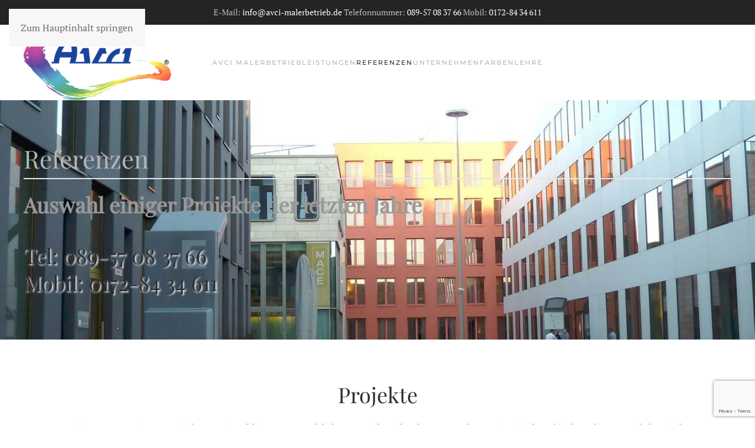

--- FILE ---
content_type: text/html; charset=UTF-8
request_url: https://avci-malerbetrieb.de/referenzen/
body_size: 17202
content:
<!DOCTYPE html>
<html lang="de">
    <head>
        <meta charset="UTF-8">
        <meta name="viewport" content="width=device-width, initial-scale=1">
        <link rel="icon" href="/wp-content/uploads/avci-favicon.jpg" sizes="any">
                <link rel="apple-touch-icon" href="/wp-content/uploads/avci-favicon.jpg">
                <meta name='robots' content='index, follow, max-image-preview:large, max-snippet:-1, max-video-preview:-1' />

	<!-- This site is optimized with the Yoast SEO plugin v26.5 - https://yoast.com/wordpress/plugins/seo/ -->
	<title>Referenzen - Avci Malerbetrieb</title>
	<link rel="canonical" href="https://avci-malerbetrieb.de/referenzen/" />
	<meta property="og:locale" content="de_DE" />
	<meta property="og:type" content="article" />
	<meta property="og:title" content="Referenzen - Avci Malerbetrieb" />
	<meta property="og:description" content="Referenzen Auswahl einiger Projekte der letzten Jahre Tel: 089-57 08 37 66Mobil: 0172-84 34 611 Projekte Hier präsentieren wir Ihnen eine kleine Auswahl der Projekte der letzten Jahre. Wir sind auf jeden dieser erfolgreich abgeschlossenen Arbeiten sehr stolz. Jede Service- und Handwerksleistung unserer erfahrenen Teams und Fachpersonals an allen Projekten dienen als Referenz für unsere [&hellip;]" />
	<meta property="og:url" content="https://avci-malerbetrieb.de/referenzen/" />
	<meta property="og:site_name" content="Avci Malerbetrieb" />
	<meta property="article:modified_time" content="2020-12-13T18:01:11+00:00" />
	<meta property="og:image" content="https://avci-malerbetrieb.de/wp-content/uploads/goldbeck_domagkstr_muenchen_1.jpg" />
	<meta name="twitter:card" content="summary_large_image" />
	<meta name="twitter:label1" content="Geschätzte Lesezeit" />
	<meta name="twitter:data1" content="1 Minute" />
	<script type="application/ld+json" class="yoast-schema-graph">{"@context":"https://schema.org","@graph":[{"@type":"WebPage","@id":"https://avci-malerbetrieb.de/referenzen/","url":"https://avci-malerbetrieb.de/referenzen/","name":"Referenzen - Avci Malerbetrieb","isPartOf":{"@id":"https://avci-malerbetrieb.de/#website"},"primaryImageOfPage":{"@id":"https://avci-malerbetrieb.de/referenzen/#primaryimage"},"image":{"@id":"https://avci-malerbetrieb.de/referenzen/#primaryimage"},"thumbnailUrl":"https://avci-malerbetrieb.de/wp-content/uploads/avci_500_.png","datePublished":"2019-05-21T19:03:36+00:00","dateModified":"2020-12-13T18:01:11+00:00","breadcrumb":{"@id":"https://avci-malerbetrieb.de/referenzen/#breadcrumb"},"inLanguage":"de","potentialAction":[{"@type":"ReadAction","target":["https://avci-malerbetrieb.de/referenzen/"]}]},{"@type":"ImageObject","inLanguage":"de","@id":"https://avci-malerbetrieb.de/referenzen/#primaryimage","url":"https://avci-malerbetrieb.de/wp-content/uploads/avci_500_.png","contentUrl":"https://avci-malerbetrieb.de/wp-content/uploads/avci_500_.png","width":500,"height":256},{"@type":"BreadcrumbList","@id":"https://avci-malerbetrieb.de/referenzen/#breadcrumb","itemListElement":[{"@type":"ListItem","position":1,"name":"Startseite","item":"https://avci-malerbetrieb.de/"},{"@type":"ListItem","position":2,"name":"Referenzen"}]},{"@type":"WebSite","@id":"https://avci-malerbetrieb.de/#website","url":"https://avci-malerbetrieb.de/","name":"Avci Malerbetrieb München","description":"Männer vom Fach für Ihr Wohlbefinden","potentialAction":[{"@type":"SearchAction","target":{"@type":"EntryPoint","urlTemplate":"https://avci-malerbetrieb.de/?s={search_term_string}"},"query-input":{"@type":"PropertyValueSpecification","valueRequired":true,"valueName":"search_term_string"}}],"inLanguage":"de"}]}</script>
	<!-- / Yoast SEO plugin. -->


<link rel="alternate" type="application/rss+xml" title="Avci Malerbetrieb &raquo; Feed" href="https://avci-malerbetrieb.de/feed/" />
<link rel="alternate" type="application/rss+xml" title="Avci Malerbetrieb &raquo; Kommentar-Feed" href="https://avci-malerbetrieb.de/comments/feed/" />
<link rel="alternate" title="oEmbed (JSON)" type="application/json+oembed" href="https://avci-malerbetrieb.de/wp-json/oembed/1.0/embed?url=https%3A%2F%2Favci-malerbetrieb.de%2Freferenzen%2F" />
<link rel="alternate" title="oEmbed (XML)" type="text/xml+oembed" href="https://avci-malerbetrieb.de/wp-json/oembed/1.0/embed?url=https%3A%2F%2Favci-malerbetrieb.de%2Freferenzen%2F&#038;format=xml" />
<style id='wp-emoji-styles-inline-css'>

	img.wp-smiley, img.emoji {
		display: inline !important;
		border: none !important;
		box-shadow: none !important;
		height: 1em !important;
		width: 1em !important;
		margin: 0 0.07em !important;
		vertical-align: -0.1em !important;
		background: none !important;
		padding: 0 !important;
	}
/*# sourceURL=wp-emoji-styles-inline-css */
</style>
<style id='wp-block-library-inline-css'>
:root{--wp-block-synced-color:#7a00df;--wp-block-synced-color--rgb:122,0,223;--wp-bound-block-color:var(--wp-block-synced-color);--wp-editor-canvas-background:#ddd;--wp-admin-theme-color:#007cba;--wp-admin-theme-color--rgb:0,124,186;--wp-admin-theme-color-darker-10:#006ba1;--wp-admin-theme-color-darker-10--rgb:0,107,160.5;--wp-admin-theme-color-darker-20:#005a87;--wp-admin-theme-color-darker-20--rgb:0,90,135;--wp-admin-border-width-focus:2px}@media (min-resolution:192dpi){:root{--wp-admin-border-width-focus:1.5px}}.wp-element-button{cursor:pointer}:root .has-very-light-gray-background-color{background-color:#eee}:root .has-very-dark-gray-background-color{background-color:#313131}:root .has-very-light-gray-color{color:#eee}:root .has-very-dark-gray-color{color:#313131}:root .has-vivid-green-cyan-to-vivid-cyan-blue-gradient-background{background:linear-gradient(135deg,#00d084,#0693e3)}:root .has-purple-crush-gradient-background{background:linear-gradient(135deg,#34e2e4,#4721fb 50%,#ab1dfe)}:root .has-hazy-dawn-gradient-background{background:linear-gradient(135deg,#faaca8,#dad0ec)}:root .has-subdued-olive-gradient-background{background:linear-gradient(135deg,#fafae1,#67a671)}:root .has-atomic-cream-gradient-background{background:linear-gradient(135deg,#fdd79a,#004a59)}:root .has-nightshade-gradient-background{background:linear-gradient(135deg,#330968,#31cdcf)}:root .has-midnight-gradient-background{background:linear-gradient(135deg,#020381,#2874fc)}:root{--wp--preset--font-size--normal:16px;--wp--preset--font-size--huge:42px}.has-regular-font-size{font-size:1em}.has-larger-font-size{font-size:2.625em}.has-normal-font-size{font-size:var(--wp--preset--font-size--normal)}.has-huge-font-size{font-size:var(--wp--preset--font-size--huge)}.has-text-align-center{text-align:center}.has-text-align-left{text-align:left}.has-text-align-right{text-align:right}.has-fit-text{white-space:nowrap!important}#end-resizable-editor-section{display:none}.aligncenter{clear:both}.items-justified-left{justify-content:flex-start}.items-justified-center{justify-content:center}.items-justified-right{justify-content:flex-end}.items-justified-space-between{justify-content:space-between}.screen-reader-text{border:0;clip-path:inset(50%);height:1px;margin:-1px;overflow:hidden;padding:0;position:absolute;width:1px;word-wrap:normal!important}.screen-reader-text:focus{background-color:#ddd;clip-path:none;color:#444;display:block;font-size:1em;height:auto;left:5px;line-height:normal;padding:15px 23px 14px;text-decoration:none;top:5px;width:auto;z-index:100000}html :where(.has-border-color){border-style:solid}html :where([style*=border-top-color]){border-top-style:solid}html :where([style*=border-right-color]){border-right-style:solid}html :where([style*=border-bottom-color]){border-bottom-style:solid}html :where([style*=border-left-color]){border-left-style:solid}html :where([style*=border-width]){border-style:solid}html :where([style*=border-top-width]){border-top-style:solid}html :where([style*=border-right-width]){border-right-style:solid}html :where([style*=border-bottom-width]){border-bottom-style:solid}html :where([style*=border-left-width]){border-left-style:solid}html :where(img[class*=wp-image-]){height:auto;max-width:100%}:where(figure){margin:0 0 1em}html :where(.is-position-sticky){--wp-admin--admin-bar--position-offset:var(--wp-admin--admin-bar--height,0px)}@media screen and (max-width:600px){html :where(.is-position-sticky){--wp-admin--admin-bar--position-offset:0px}}

/*# sourceURL=wp-block-library-inline-css */
</style><style id='global-styles-inline-css'>
:root{--wp--preset--aspect-ratio--square: 1;--wp--preset--aspect-ratio--4-3: 4/3;--wp--preset--aspect-ratio--3-4: 3/4;--wp--preset--aspect-ratio--3-2: 3/2;--wp--preset--aspect-ratio--2-3: 2/3;--wp--preset--aspect-ratio--16-9: 16/9;--wp--preset--aspect-ratio--9-16: 9/16;--wp--preset--color--black: #000000;--wp--preset--color--cyan-bluish-gray: #abb8c3;--wp--preset--color--white: #ffffff;--wp--preset--color--pale-pink: #f78da7;--wp--preset--color--vivid-red: #cf2e2e;--wp--preset--color--luminous-vivid-orange: #ff6900;--wp--preset--color--luminous-vivid-amber: #fcb900;--wp--preset--color--light-green-cyan: #7bdcb5;--wp--preset--color--vivid-green-cyan: #00d084;--wp--preset--color--pale-cyan-blue: #8ed1fc;--wp--preset--color--vivid-cyan-blue: #0693e3;--wp--preset--color--vivid-purple: #9b51e0;--wp--preset--gradient--vivid-cyan-blue-to-vivid-purple: linear-gradient(135deg,rgb(6,147,227) 0%,rgb(155,81,224) 100%);--wp--preset--gradient--light-green-cyan-to-vivid-green-cyan: linear-gradient(135deg,rgb(122,220,180) 0%,rgb(0,208,130) 100%);--wp--preset--gradient--luminous-vivid-amber-to-luminous-vivid-orange: linear-gradient(135deg,rgb(252,185,0) 0%,rgb(255,105,0) 100%);--wp--preset--gradient--luminous-vivid-orange-to-vivid-red: linear-gradient(135deg,rgb(255,105,0) 0%,rgb(207,46,46) 100%);--wp--preset--gradient--very-light-gray-to-cyan-bluish-gray: linear-gradient(135deg,rgb(238,238,238) 0%,rgb(169,184,195) 100%);--wp--preset--gradient--cool-to-warm-spectrum: linear-gradient(135deg,rgb(74,234,220) 0%,rgb(151,120,209) 20%,rgb(207,42,186) 40%,rgb(238,44,130) 60%,rgb(251,105,98) 80%,rgb(254,248,76) 100%);--wp--preset--gradient--blush-light-purple: linear-gradient(135deg,rgb(255,206,236) 0%,rgb(152,150,240) 100%);--wp--preset--gradient--blush-bordeaux: linear-gradient(135deg,rgb(254,205,165) 0%,rgb(254,45,45) 50%,rgb(107,0,62) 100%);--wp--preset--gradient--luminous-dusk: linear-gradient(135deg,rgb(255,203,112) 0%,rgb(199,81,192) 50%,rgb(65,88,208) 100%);--wp--preset--gradient--pale-ocean: linear-gradient(135deg,rgb(255,245,203) 0%,rgb(182,227,212) 50%,rgb(51,167,181) 100%);--wp--preset--gradient--electric-grass: linear-gradient(135deg,rgb(202,248,128) 0%,rgb(113,206,126) 100%);--wp--preset--gradient--midnight: linear-gradient(135deg,rgb(2,3,129) 0%,rgb(40,116,252) 100%);--wp--preset--font-size--small: 13px;--wp--preset--font-size--medium: 20px;--wp--preset--font-size--large: 36px;--wp--preset--font-size--x-large: 42px;--wp--preset--spacing--20: 0.44rem;--wp--preset--spacing--30: 0.67rem;--wp--preset--spacing--40: 1rem;--wp--preset--spacing--50: 1.5rem;--wp--preset--spacing--60: 2.25rem;--wp--preset--spacing--70: 3.38rem;--wp--preset--spacing--80: 5.06rem;--wp--preset--shadow--natural: 6px 6px 9px rgba(0, 0, 0, 0.2);--wp--preset--shadow--deep: 12px 12px 50px rgba(0, 0, 0, 0.4);--wp--preset--shadow--sharp: 6px 6px 0px rgba(0, 0, 0, 0.2);--wp--preset--shadow--outlined: 6px 6px 0px -3px rgb(255, 255, 255), 6px 6px rgb(0, 0, 0);--wp--preset--shadow--crisp: 6px 6px 0px rgb(0, 0, 0);}:where(.is-layout-flex){gap: 0.5em;}:where(.is-layout-grid){gap: 0.5em;}body .is-layout-flex{display: flex;}.is-layout-flex{flex-wrap: wrap;align-items: center;}.is-layout-flex > :is(*, div){margin: 0;}body .is-layout-grid{display: grid;}.is-layout-grid > :is(*, div){margin: 0;}:where(.wp-block-columns.is-layout-flex){gap: 2em;}:where(.wp-block-columns.is-layout-grid){gap: 2em;}:where(.wp-block-post-template.is-layout-flex){gap: 1.25em;}:where(.wp-block-post-template.is-layout-grid){gap: 1.25em;}.has-black-color{color: var(--wp--preset--color--black) !important;}.has-cyan-bluish-gray-color{color: var(--wp--preset--color--cyan-bluish-gray) !important;}.has-white-color{color: var(--wp--preset--color--white) !important;}.has-pale-pink-color{color: var(--wp--preset--color--pale-pink) !important;}.has-vivid-red-color{color: var(--wp--preset--color--vivid-red) !important;}.has-luminous-vivid-orange-color{color: var(--wp--preset--color--luminous-vivid-orange) !important;}.has-luminous-vivid-amber-color{color: var(--wp--preset--color--luminous-vivid-amber) !important;}.has-light-green-cyan-color{color: var(--wp--preset--color--light-green-cyan) !important;}.has-vivid-green-cyan-color{color: var(--wp--preset--color--vivid-green-cyan) !important;}.has-pale-cyan-blue-color{color: var(--wp--preset--color--pale-cyan-blue) !important;}.has-vivid-cyan-blue-color{color: var(--wp--preset--color--vivid-cyan-blue) !important;}.has-vivid-purple-color{color: var(--wp--preset--color--vivid-purple) !important;}.has-black-background-color{background-color: var(--wp--preset--color--black) !important;}.has-cyan-bluish-gray-background-color{background-color: var(--wp--preset--color--cyan-bluish-gray) !important;}.has-white-background-color{background-color: var(--wp--preset--color--white) !important;}.has-pale-pink-background-color{background-color: var(--wp--preset--color--pale-pink) !important;}.has-vivid-red-background-color{background-color: var(--wp--preset--color--vivid-red) !important;}.has-luminous-vivid-orange-background-color{background-color: var(--wp--preset--color--luminous-vivid-orange) !important;}.has-luminous-vivid-amber-background-color{background-color: var(--wp--preset--color--luminous-vivid-amber) !important;}.has-light-green-cyan-background-color{background-color: var(--wp--preset--color--light-green-cyan) !important;}.has-vivid-green-cyan-background-color{background-color: var(--wp--preset--color--vivid-green-cyan) !important;}.has-pale-cyan-blue-background-color{background-color: var(--wp--preset--color--pale-cyan-blue) !important;}.has-vivid-cyan-blue-background-color{background-color: var(--wp--preset--color--vivid-cyan-blue) !important;}.has-vivid-purple-background-color{background-color: var(--wp--preset--color--vivid-purple) !important;}.has-black-border-color{border-color: var(--wp--preset--color--black) !important;}.has-cyan-bluish-gray-border-color{border-color: var(--wp--preset--color--cyan-bluish-gray) !important;}.has-white-border-color{border-color: var(--wp--preset--color--white) !important;}.has-pale-pink-border-color{border-color: var(--wp--preset--color--pale-pink) !important;}.has-vivid-red-border-color{border-color: var(--wp--preset--color--vivid-red) !important;}.has-luminous-vivid-orange-border-color{border-color: var(--wp--preset--color--luminous-vivid-orange) !important;}.has-luminous-vivid-amber-border-color{border-color: var(--wp--preset--color--luminous-vivid-amber) !important;}.has-light-green-cyan-border-color{border-color: var(--wp--preset--color--light-green-cyan) !important;}.has-vivid-green-cyan-border-color{border-color: var(--wp--preset--color--vivid-green-cyan) !important;}.has-pale-cyan-blue-border-color{border-color: var(--wp--preset--color--pale-cyan-blue) !important;}.has-vivid-cyan-blue-border-color{border-color: var(--wp--preset--color--vivid-cyan-blue) !important;}.has-vivid-purple-border-color{border-color: var(--wp--preset--color--vivid-purple) !important;}.has-vivid-cyan-blue-to-vivid-purple-gradient-background{background: var(--wp--preset--gradient--vivid-cyan-blue-to-vivid-purple) !important;}.has-light-green-cyan-to-vivid-green-cyan-gradient-background{background: var(--wp--preset--gradient--light-green-cyan-to-vivid-green-cyan) !important;}.has-luminous-vivid-amber-to-luminous-vivid-orange-gradient-background{background: var(--wp--preset--gradient--luminous-vivid-amber-to-luminous-vivid-orange) !important;}.has-luminous-vivid-orange-to-vivid-red-gradient-background{background: var(--wp--preset--gradient--luminous-vivid-orange-to-vivid-red) !important;}.has-very-light-gray-to-cyan-bluish-gray-gradient-background{background: var(--wp--preset--gradient--very-light-gray-to-cyan-bluish-gray) !important;}.has-cool-to-warm-spectrum-gradient-background{background: var(--wp--preset--gradient--cool-to-warm-spectrum) !important;}.has-blush-light-purple-gradient-background{background: var(--wp--preset--gradient--blush-light-purple) !important;}.has-blush-bordeaux-gradient-background{background: var(--wp--preset--gradient--blush-bordeaux) !important;}.has-luminous-dusk-gradient-background{background: var(--wp--preset--gradient--luminous-dusk) !important;}.has-pale-ocean-gradient-background{background: var(--wp--preset--gradient--pale-ocean) !important;}.has-electric-grass-gradient-background{background: var(--wp--preset--gradient--electric-grass) !important;}.has-midnight-gradient-background{background: var(--wp--preset--gradient--midnight) !important;}.has-small-font-size{font-size: var(--wp--preset--font-size--small) !important;}.has-medium-font-size{font-size: var(--wp--preset--font-size--medium) !important;}.has-large-font-size{font-size: var(--wp--preset--font-size--large) !important;}.has-x-large-font-size{font-size: var(--wp--preset--font-size--x-large) !important;}
/*# sourceURL=global-styles-inline-css */
</style>

<style id='classic-theme-styles-inline-css'>
/*! This file is auto-generated */
.wp-block-button__link{color:#fff;background-color:#32373c;border-radius:9999px;box-shadow:none;text-decoration:none;padding:calc(.667em + 2px) calc(1.333em + 2px);font-size:1.125em}.wp-block-file__button{background:#32373c;color:#fff;text-decoration:none}
/*# sourceURL=/wp-includes/css/classic-themes.min.css */
</style>
<link rel='stylesheet' id='contact-form-7-css' href='https://avci-malerbetrieb.de/wp-content/plugins/contact-form-7/includes/css/styles.css?ver=6.1.4' media='all' />
<link href="https://avci-malerbetrieb.de/wp-content/themes/yootheme/css/theme.1.css?ver=1765118098" rel="stylesheet">
<link rel="https://api.w.org/" href="https://avci-malerbetrieb.de/wp-json/" /><link rel="alternate" title="JSON" type="application/json" href="https://avci-malerbetrieb.de/wp-json/wp/v2/pages/16" /><link rel="EditURI" type="application/rsd+xml" title="RSD" href="https://avci-malerbetrieb.de/xmlrpc.php?rsd" />
<meta name="generator" content="WordPress 6.9" />
<link rel='shortlink' href='https://avci-malerbetrieb.de/?p=16' />
<script src="https://avci-malerbetrieb.de/wp-content/themes/yootheme/packages/theme-cookie/app/cookie.min.js?ver=4.5.32" defer></script>
<script src="https://avci-malerbetrieb.de/wp-content/themes/yootheme/vendor/assets/uikit/dist/js/uikit.min.js?ver=4.5.32"></script>
<script src="https://avci-malerbetrieb.de/wp-content/themes/yootheme/vendor/assets/uikit/dist/js/uikit-icons-fuse.min.js?ver=4.5.32"></script>
<script src="https://avci-malerbetrieb.de/wp-content/themes/yootheme/js/theme.js?ver=4.5.32"></script>
<script>window.yootheme ||= {}; var $theme = yootheme.theme = {"cookie":{"mode":"consent","template":"<div class=\"tm-cookie-banner uk-section uk-section-xsmall uk-section-secondary uk-position-bottom uk-position-fixed\">\n        <div class=\"uk-container uk-container-expand uk-text-center\">\n\n            <p>Diese Seite nutzt Cookies. Weitere Informationen finden Sie auf der Seite <a href=\"https:\/\/neu.avci-malerbetrieb.de\/datenschutzerklaerung-2\/\">Datenschutzerkl\u00e4rung<\/a>.<\/p>\n                            <button type=\"button\" class=\"js-accept uk-button uk-button-default uk-margin-small-left\" data-uk-toggle=\"target: !.uk-section; animation: true\">Ok<\/button>\n            \n                        <button type=\"button\" class=\"js-reject uk-button uk-button-default uk-margin-small-left\" data-uk-toggle=\"target: !.uk-section; animation: true\">Nein, danke<\/button>\n            \n        <\/div>\n    <\/div>","position":"bottom"},"i18n":{"close":{"label":"Schlie\u00dfen","0":"yootheme"},"totop":{"label":"Back to top","0":"yootheme"},"marker":{"label":"Open","0":"yootheme"},"navbarToggleIcon":{"label":"Men\u00fc \u00f6ffnen","0":"yootheme"},"paginationPrevious":{"label":"Vorherige Seite","0":"yootheme"},"paginationNext":{"label":"N\u00e4chste Seite","0":"yootheme"},"searchIcon":{"toggle":"Open Search","submit":"Suche starten"},"slider":{"next":"N\u00e4chstes Bild","previous":"Vorheriges Bild","slideX":"Bild %s","slideLabel":"%s von %s"},"slideshow":{"next":"N\u00e4chstes Bild","previous":"Vorheriges Bild","slideX":"Bild %s","slideLabel":"%s von %s"},"lightboxPanel":{"next":"N\u00e4chstes Bild","previous":"Vorheriges Bild","slideLabel":"%s von %s","close":"Schlie\u00dfen"}}};</script>
<link rel="icon" href="https://avci-malerbetrieb.de/wp-content/uploads/cropped-avci-favicon-32x32.jpg" sizes="32x32" />
<link rel="icon" href="https://avci-malerbetrieb.de/wp-content/uploads/cropped-avci-favicon-192x192.jpg" sizes="192x192" />
<link rel="apple-touch-icon" href="https://avci-malerbetrieb.de/wp-content/uploads/cropped-avci-favicon-180x180.jpg" />
<meta name="msapplication-TileImage" content="https://avci-malerbetrieb.de/wp-content/uploads/cropped-avci-favicon-270x270.jpg" />
    </head>
    <body class="wp-singular page-template-default page page-id-16 wp-theme-yootheme ">

        
        <div class="uk-hidden-visually uk-notification uk-notification-top-left uk-width-auto">
            <div class="uk-notification-message">
                <a href="#tm-main" class="uk-link-reset">Zum Hauptinhalt springen</a>
            </div>
        </div>

        
        
        <div class="tm-page">

                        


<header class="tm-header-mobile uk-hidden@m">


    
        <div class="uk-navbar-container">

            <div class="uk-container uk-container-expand">
                <nav class="uk-navbar" uk-navbar="{&quot;align&quot;:&quot;left&quot;,&quot;container&quot;:&quot;.tm-header-mobile&quot;,&quot;boundary&quot;:&quot;.tm-header-mobile .uk-navbar-container&quot;}">

                                        <div class="uk-navbar-left ">

                        
                                                    <a uk-toggle href="#tm-dialog-mobile" class="uk-navbar-toggle">

        
        <div uk-navbar-toggle-icon></div>

        
    </a>                        
                        
                    </div>
                    
                                        <div class="uk-navbar-center">

                                                    <a href="https://avci-malerbetrieb.de/" aria-label="Zurück zur Startseite" class="uk-logo uk-navbar-item">
    <img alt="Malermeister Avci" loading="eager" width="150" src="/wp-content/uploads/avci-logo_500.svg"></a>                        
                        
                    </div>
                    
                    
                </nav>
            </div>

        </div>

    



        <div id="tm-dialog-mobile" uk-offcanvas="container: true; overlay: true" mode="slide">
        <div class="uk-offcanvas-bar uk-flex uk-flex-column">

                        <button class="uk-offcanvas-close uk-close-large" type="button" uk-close uk-toggle="cls: uk-close-large; mode: media; media: @s"></button>
            
                        <div class="uk-margin-auto-bottom">
                
<div class="uk-panel widget widget_nav_menu" id="nav_menu-2">

    
    
<ul class="uk-nav uk-nav-default">
    
	<li class="menu-item menu-item-type-post_type menu-item-object-page menu-item-home"><a href="https://avci-malerbetrieb.de/">Avci Malerbetrieb</a></li>
	<li class="menu-item menu-item-type-post_type menu-item-object-page"><a href="https://avci-malerbetrieb.de/leistungen/">Leistungen</a></li>
	<li class="menu-item menu-item-type-post_type menu-item-object-page current-menu-item page_item page-item-16 current_page_item uk-active"><a href="https://avci-malerbetrieb.de/referenzen/">Referenzen</a></li>
	<li class="menu-item menu-item-type-post_type menu-item-object-page"><a href="https://avci-malerbetrieb.de/unternehmen/">Unternehmen</a></li>
	<li class="menu-item menu-item-type-post_type menu-item-object-page"><a href="https://avci-malerbetrieb.de/produkte/">Farbenlehre</a></li>
	<li class="menu-item menu-item-type-post_type menu-item-object-page"><a href="https://avci-malerbetrieb.de/kontakt/">Kontakt</a></li>
	<li class="menu-item menu-item-type-post_type menu-item-object-page"><a href="https://avci-malerbetrieb.de/impressum/">Impressum</a></li>
	<li class="menu-item menu-item-type-post_type menu-item-object-page menu-item-privacy-policy"><a href="https://avci-malerbetrieb.de/datenschutzerklaerung-2/">Datenschutzerklärung</a></li></ul>

</div>
            </div>
            
            
        </div>
    </div>
    
    
    

</header>


<div class="tm-toolbar tm-toolbar-default uk-visible@m">
    <div class="uk-container uk-flex uk-flex-middle uk-flex-center">

                <div>
            <div class="uk-grid-medium uk-child-width-auto uk-flex-middle" uk-grid="margin: uk-margin-small-top">

                
                                <div>
<div class="uk-panel widget widget_custom_html" id="custom_html-2">

    
    <div class="textwidget custom-html-widget"><span style="text-align:right;"></span>E-Mail: <a href="mailto:info@avci-malerbetrieb.de"><span style="text-color: black;">info@avci-malerbetrieb.de</span></a>
Telefonnummer: <a href="tel:+498957083766">089-57 08 37 66</a>
Mobil: <a href="tel:+491728434611">0172-84 34 611</a></div>
</div>
</div>                
            </div>
        </div>
        
        
    </div>
</div>

<header class="tm-header uk-visible@m">



        <div uk-sticky media="@m" cls-active="uk-navbar-sticky" sel-target=".uk-navbar-container">
    
        <div class="uk-navbar-container">

            <div class="uk-container">
                <nav class="uk-navbar" uk-navbar="{&quot;align&quot;:&quot;left&quot;,&quot;container&quot;:&quot;.tm-header &gt; [uk-sticky]&quot;,&quot;boundary&quot;:&quot;.tm-header .uk-navbar-container&quot;}">

                                        <div class="uk-navbar-left ">

                                                    <a href="https://avci-malerbetrieb.de/" aria-label="Zurück zur Startseite" class="uk-logo uk-navbar-item">
    <img alt="Malermeister Avci" loading="eager" width="250" src="/wp-content/uploads/avci-logo_500.svg"><img class="uk-logo-inverse" alt="Malermeister Avci" loading="eager" width="250" src="/wp-content/uploads/avci-logo_500.svg"></a>                        
                        
                        
                    </div>
                    
                                        <div class="uk-navbar-center">

                        
                                                    
<ul class="uk-navbar-nav">
    
	<li class="menu-item menu-item-type-post_type menu-item-object-page menu-item-home"><a href="https://avci-malerbetrieb.de/">Avci Malerbetrieb</a></li>
	<li class="menu-item menu-item-type-post_type menu-item-object-page"><a href="https://avci-malerbetrieb.de/leistungen/">Leistungen</a></li>
	<li class="menu-item menu-item-type-post_type menu-item-object-page current-menu-item page_item page-item-16 current_page_item uk-active"><a href="https://avci-malerbetrieb.de/referenzen/">Referenzen</a></li>
	<li class="menu-item menu-item-type-post_type menu-item-object-page"><a href="https://avci-malerbetrieb.de/unternehmen/">Unternehmen</a></li>
	<li class="menu-item menu-item-type-post_type menu-item-object-page"><a href="https://avci-malerbetrieb.de/produkte/">Farbenlehre</a></li></ul>
                        
                    </div>
                    
                    
                </nav>
            </div>

        </div>

        </div>
    







</header>

            
            
            <main id="tm-main" >

                <!-- Builder #page -->
<div class="uk-section-default uk-section uk-padding-remove-vertical">
    
        
        
        
            
                
                    <div class="uk-grid tm-grid-expand uk-child-width-1-1 uk-grid-margin">
<div class="uk-width-1-1@m">
        <div class="uk-flex" uk-height-viewport="offset-top: true; offset-bottom: 20;">    
                <div data-src="/wp-content/uploads/Malerarbeiten_Burogebaude.jpg" data-sources="[{&quot;type&quot;:&quot;image\/webp&quot;,&quot;srcset&quot;:&quot;\/wp-content\/themes\/yootheme\/cache\/cb\/Malerarbeiten_Burogebaude-cbf88cd4.webp 1920w&quot;,&quot;sizes&quot;:&quot;(max-aspect-ratio: 1920\/800) 240vh&quot;}]" uk-img class="uk-background-norepeat uk-background-cover uk-background-center-center uk-background-fixed uk-tile uk-width-1-1 uk-flex uk-flex-middle">        
            
            
                        <div class="uk-panel uk-width-1-1">            
                
                    
<h1 class="uk-heading-divider uk-text-muted">        Referenzen    </h1><div class="uk-panel uk-text-lead uk-margin"><h2><span style="color: #999999;"><strong>Auswahl einiger Projekte der letzten Jahre</strong></span></h2>
<h2 style="color: #999999;text-shadow: 2px 2px 3px #FFFFFF;"><a href="tel: +4989 57083766">Tel: 089-57 08 37 66</a><br /><a href="tel: +49172 8434611">Mobil: 0172-84 34 611</a></h2></div>
                
                        </div>            
                </div>        
        </div>    
</div></div>
                
            
        
    
</div>
<div class="uk-section-default uk-section uk-padding-remove-bottom" uk-scrollspy="target: [uk-scrollspy-class]; cls: uk-animation-slide-top-small; delay: false;">
    
        
        
        
            
                                <div class="uk-container">                
                    <div class="uk-grid tm-grid-expand uk-child-width-1-1 uk-grid-margin">
<div class="uk-width-1-1@m">
    
        
            
            
            
                
                    
<h2 class="uk-width-2xlarge uk-margin-auto uk-text-center" uk-scrollspy-class>        Projekte    </h2><div class="uk-panel uk-text-lead uk-margin uk-text-center" uk-scrollspy-class><p>Hier präsentieren wir Ihnen eine kleine Auswahl der Projekte der letzten Jahre. Wir sind auf jeden dieser erfolgreich abgeschlossenen Arbeiten sehr stolz.</p>
<p>Jede Service- und Handwerksleistung unserer erfahrenen Teams und Fachpersonals an allen Projekten dienen als Referenz für unsere zukünftigen Aufträge und Arbeiten.</p></div>
                
            
        
    
</div></div>
                                </div>                
            
        
    
</div>
<div class="uk-section-muted uk-section uk-section-small" uk-scrollspy="target: [uk-scrollspy-class]; cls: uk-animation-slide-top-small; delay: false;">
    
        
        
        
            
                                <div class="uk-container">                
                    <div class="uk-grid tm-grid-expand uk-grid-margin" uk-grid>
<div class="uk-grid-item-match uk-flex-middle uk-width-2-3@m">
    
        
            
            
                        <div class="uk-panel uk-width-1-1">            
                
                    
<div class="uk-margin uk-text-center">
    
        <div class="uk-grid uk-child-width-1-1 uk-child-width-1-3@m uk-flex-center uk-flex-middle" uk-grid uk-lightbox="toggle: a[data-type];">                <div class="uk-flex uk-flex-center uk-flex-middle">
<div class="el-item uk-light" uk-scrollspy-class>
        <a class="uk-flex-1 uk-transition-toggle uk-inline-clip uk-link-toggle" href="/wp-content/uploads/goldbeck_domagkstr_muenchen_1.jpg" data-type="image">    
        
            
<picture>
<source type="image/webp" srcset="/wp-content/themes/yootheme/cache/9c/goldbeck_domagkstr_muenchen_1-9cbfd11a.webp 768w, /wp-content/themes/yootheme/cache/df/goldbeck_domagkstr_muenchen_1-df257e12.webp 929w, /wp-content/themes/yootheme/cache/88/goldbeck_domagkstr_muenchen_1-88b2140e.webp 930w" sizes="(min-width: 930px) 930px">
<img decoding="async" src="/wp-content/themes/yootheme/cache/47/goldbeck_domagkstr_muenchen_1-478aa41a.jpeg" width="930" height="400" alt loading="lazy" class="el-image uk-transition-opaque">
</picture>

            
                        <div class="uk-overlay-default uk-transition-fade uk-position-cover"></div>            
            
        
        </a>    
</div></div>                <div class="uk-flex uk-flex-center uk-flex-middle">
<div class="el-item uk-light" uk-scrollspy-class>
        <a class="uk-flex-1 uk-transition-toggle uk-inline-clip uk-link-toggle" href="/wp-content/uploads/goldbeck_domagkstr_muenchen_3.jpg" data-type="image">    
        
            
<picture>
<source type="image/webp" srcset="/wp-content/themes/yootheme/cache/90/goldbeck_domagkstr_muenchen_3-90389f86.webp 768w, /wp-content/themes/yootheme/cache/d3/goldbeck_domagkstr_muenchen_3-d3a2308e.webp 929w, /wp-content/themes/yootheme/cache/c2/goldbeck_domagkstr_muenchen_3-c222bdae.webp 930w" sizes="(min-width: 930px) 930px">
<img decoding="async" src="/wp-content/themes/yootheme/cache/9a/goldbeck_domagkstr_muenchen_3-9acedc71.jpeg" width="930" height="400" alt loading="lazy" class="el-image uk-transition-opaque">
</picture>

            
                        <div class="uk-overlay-default uk-transition-fade uk-position-cover"></div>            
            
        
        </a>    
</div></div>                <div class="uk-flex uk-flex-center uk-flex-middle">
<div class="el-item uk-light" uk-scrollspy-class>
        <a class="uk-flex-1 uk-transition-toggle uk-inline-clip uk-link-toggle" href="/wp-content/uploads/goldbeck_domagkstr_muenchen_4.jpg" data-type="image">    
        
            
<picture>
<source type="image/webp" srcset="/wp-content/themes/yootheme/cache/c8/goldbeck_domagkstr_muenchen_4-c81b87a8.webp 768w, /wp-content/themes/yootheme/cache/8b/goldbeck_domagkstr_muenchen_4-8b8128a0.webp 929w, /wp-content/themes/yootheme/cache/73/goldbeck_domagkstr_muenchen_4-73327f5a.webp 930w" sizes="(min-width: 930px) 930px">
<img decoding="async" src="/wp-content/themes/yootheme/cache/ee/goldbeck_domagkstr_muenchen_4-ee80815c.jpeg" width="930" height="400" alt loading="lazy" class="el-image uk-transition-opaque">
</picture>

            
                        <div class="uk-overlay-default uk-transition-fade uk-position-cover"></div>            
            
        
        </a>    
</div></div>                <div class="uk-flex uk-flex-center uk-flex-middle">
<div class="el-item uk-light" uk-scrollspy-class>
        <a class="uk-flex-1 uk-transition-toggle uk-inline-clip uk-link-toggle" href="/wp-content/uploads/goldbeck_domagkstr_muenchen_5.jpg" data-type="image">    
        
            
<picture>
<source type="image/webp" srcset="/wp-content/themes/yootheme/cache/82/goldbeck_domagkstr_muenchen_5-82dc883b.webp 768w, /wp-content/themes/yootheme/cache/c1/goldbeck_domagkstr_muenchen_5-c1462733.webp 929w, /wp-content/themes/yootheme/cache/1a/goldbeck_domagkstr_muenchen_5-1afe8357.webp 930w" sizes="(min-width: 930px) 930px">
<img decoding="async" src="/wp-content/themes/yootheme/cache/21/goldbeck_domagkstr_muenchen_5-211e9694.jpeg" width="930" height="400" alt loading="lazy" class="el-image uk-transition-opaque">
</picture>

            
                        <div class="uk-overlay-default uk-transition-fade uk-position-cover"></div>            
            
        
        </a>    
</div></div>                <div class="uk-flex uk-flex-center uk-flex-middle">
<div class="el-item uk-light" uk-scrollspy-class>
        <a class="uk-flex-1 uk-transition-toggle uk-inline-clip uk-link-toggle" href="/wp-content/uploads/goldbeck_domagkstr_muenchen_2.jpg" data-type="image">    
        
            
<picture>
<source type="image/webp" srcset="/wp-content/themes/yootheme/cache/da/goldbeck_domagkstr_muenchen_2-daff9015.webp 768w, /wp-content/themes/yootheme/cache/99/goldbeck_domagkstr_muenchen_2-99653f1d.webp 929w, /wp-content/themes/yootheme/cache/ab/goldbeck_domagkstr_muenchen_2-abee41a3.webp 930w" sizes="(min-width: 930px) 930px">
<img decoding="async" src="/wp-content/themes/yootheme/cache/55/goldbeck_domagkstr_muenchen_2-5550cbb9.jpeg" width="930" height="400" alt loading="lazy" class="el-image uk-transition-opaque">
</picture>

            
                        <div class="uk-overlay-default uk-transition-fade uk-position-cover"></div>            
            
        
        </a>    
</div></div>                </div>
    
</div>
                
                        </div>            
        
    
</div>
<div class="uk-grid-item-match uk-flex-middle uk-width-1-3@m">
    
        
            
            
                        <div class="uk-panel uk-width-1-1">            
                
                    
<h2 class="uk-heading-divider uk-text-center" uk-scrollspy-class>        Bürogebäude München    </h2>
                
                        </div>            
        
    
</div></div><div class="uk-grid tm-grid-expand uk-child-width-1-1 uk-grid-margin">
<div class="uk-width-1-1@m">
    
        
            
            
            
                
                    <hr class="uk-divider-icon" uk-scrollspy-class>
                
            
        
    
</div></div><div class="uk-grid tm-grid-expand uk-grid-margin" uk-grid>
<div class="uk-grid-item-match uk-flex-middle uk-width-1-3@m">
    
        
            
            
                        <div class="uk-panel uk-width-1-1">            
                
                    
<h2 class="uk-heading-divider uk-text-center" uk-scrollspy-class>        Pinakothek der Moderne, München    </h2>
                
                        </div>            
        
    
</div>
<div class="uk-grid-item-match uk-flex-middle uk-width-2-3@m">
    
        
            
            
                        <div class="uk-panel uk-width-1-1">            
                
                    
<div class="uk-margin uk-text-center">
    
        <div class="uk-grid uk-child-width-1-1 uk-child-width-1-3@m" uk-grid uk-lightbox="toggle: a[data-type];">                <div class="uk-flex uk-flex-center uk-flex-middle">
<div class="el-item uk-light" uk-scrollspy-class>
        <a class="uk-flex-1 uk-transition-toggle uk-inline-clip uk-link-toggle" href="/wp-content/uploads/pinakothek_der_moderne_muenchen_1.jpg" data-type="image">    
        
            
<picture>
<source type="image/webp" srcset="/wp-content/themes/yootheme/cache/8e/pinakothek_der_moderne_muenchen_1-8e4c27ea.webp 768w, /wp-content/themes/yootheme/cache/cd/pinakothek_der_moderne_muenchen_1-cdd688e2.webp 929w, /wp-content/themes/yootheme/cache/f7/pinakothek_der_moderne_muenchen_1-f7136652.webp 930w" sizes="(min-width: 930px) 930px">
<img decoding="async" src="/wp-content/themes/yootheme/cache/81/pinakothek_der_moderne_muenchen_1-815bbc9c.jpeg" width="930" height="400" alt loading="lazy" class="el-image uk-transition-opaque">
</picture>

            
                        <div class="uk-overlay-default uk-transition-fade uk-position-cover"></div>            
            
        
        </a>    
</div></div>                <div class="uk-flex uk-flex-center uk-flex-middle">
<div class="el-item uk-light" uk-scrollspy-class>
        <a class="uk-flex-1 uk-transition-toggle uk-inline-clip uk-link-toggle" href="/wp-content/uploads/pinakothek_der_moderne_muenchen_2.jpg" data-type="image">    
        
            
<picture>
<source type="image/webp" srcset="/wp-content/themes/yootheme/cache/c8/pinakothek_der_moderne_muenchen_2-c80c66e5.webp 768w, /wp-content/themes/yootheme/cache/8b/pinakothek_der_moderne_muenchen_2-8b96c9ed.webp 929w, /wp-content/themes/yootheme/cache/d4/pinakothek_der_moderne_muenchen_2-d44f33ff.webp 930w" sizes="(min-width: 930px) 930px">
<img decoding="async" src="/wp-content/themes/yootheme/cache/93/pinakothek_der_moderne_muenchen_2-9381d33f.jpeg" width="930" height="400" alt loading="lazy" class="el-image uk-transition-opaque">
</picture>

            
                        <div class="uk-overlay-default uk-transition-fade uk-position-cover"></div>            
            
        
        </a>    
</div></div>                <div class="uk-flex uk-flex-center uk-flex-middle">
<div class="el-item uk-light" uk-scrollspy-class>
        <a class="uk-flex-1 uk-transition-toggle uk-inline-clip uk-link-toggle" href="/wp-content/uploads/pinakothek_der_moderne_muenchen_8.jpg" data-type="image">    
        
            
<picture>
<source type="image/webp" srcset="/wp-content/themes/yootheme/cache/1d/pinakothek_der_moderne_muenchen_8-1d4f7fed.webp 768w, /wp-content/themes/yootheme/cache/5e/pinakothek_der_moderne_muenchen_8-5ed5d0e5.webp 929w, /wp-content/themes/yootheme/cache/84/pinakothek_der_moderne_muenchen_8-8435577a.webp 930w" sizes="(min-width: 930px) 930px">
<img decoding="async" src="/wp-content/themes/yootheme/cache/66/pinakothek_der_moderne_muenchen_8-66ef2b9e.jpeg" width="930" height="400" alt loading="lazy" class="el-image uk-transition-opaque">
</picture>

            
                        <div class="uk-overlay-default uk-transition-fade uk-position-cover"></div>            
            
        
        </a>    
</div></div>                <div class="uk-flex uk-flex-center uk-flex-middle">
<div class="el-item uk-light" uk-scrollspy-class>
        <a class="uk-flex-1 uk-transition-toggle uk-inline-clip uk-link-toggle" href="/wp-content/uploads/pinakothek_der_moderne_muenchen_4.jpg" data-type="image">    
        
            
<picture>
<source type="image/webp" srcset="/wp-content/themes/yootheme/cache/43/pinakothek_der_moderne_muenchen_4-43e120e2.webp 768w, /wp-content/themes/yootheme/cache/00/pinakothek_der_moderne_muenchen_4-007b8fea.webp 929w, /wp-content/themes/yootheme/cache/95/pinakothek_der_moderne_muenchen_4-959a5cbc.webp 930w" sizes="(min-width: 930px) 930px">
<img decoding="async" src="/wp-content/themes/yootheme/cache/b1/pinakothek_der_moderne_muenchen_4-b158c860.jpeg" width="930" height="400" alt loading="lazy" class="el-image uk-transition-opaque">
</picture>

            
                        <div class="uk-overlay-default uk-transition-fade uk-position-cover"></div>            
            
        
        </a>    
</div></div>                <div class="uk-flex uk-flex-center uk-flex-middle">
<div class="el-item uk-light" uk-scrollspy-class>
        <a class="uk-flex-1 uk-transition-toggle uk-inline-clip uk-link-toggle" href="/wp-content/uploads/pinakothek_der_moderne_muenchen_5.jpg" data-type="image">    
        
            
<picture>
<source type="image/webp" srcset="/wp-content/themes/yootheme/cache/09/pinakothek_der_moderne_muenchen_5-09262f71.webp 768w, /wp-content/themes/yootheme/cache/4a/pinakothek_der_moderne_muenchen_5-4abc8079.webp 929w, /wp-content/themes/yootheme/cache/fc/pinakothek_der_moderne_muenchen_5-fc56a0b1.webp 930w" sizes="(min-width: 930px) 930px">
<img decoding="async" src="/wp-content/themes/yootheme/cache/7e/pinakothek_der_moderne_muenchen_5-7ec6dfa8.jpeg" width="930" height="400" alt loading="lazy" class="el-image uk-transition-opaque">
</picture>

            
                        <div class="uk-overlay-default uk-transition-fade uk-position-cover"></div>            
            
        
        </a>    
</div></div>                <div class="uk-flex uk-flex-center uk-flex-middle">
<div class="el-item uk-light" uk-scrollspy-class>
        <a class="uk-flex-1 uk-transition-toggle uk-inline-clip uk-link-toggle" href="/wp-content/uploads/pinakothek_der_moderne_muenchen_3.jpg" data-type="image">    
        
            
<picture>
<source type="image/webp" srcset="/wp-content/themes/yootheme/cache/f5/pinakothek_der_moderne_muenchen_3-f5cc59e0.webp 768w, /wp-content/themes/yootheme/cache/b6/pinakothek_der_moderne_muenchen_3-b656f6e8.webp 929w, /wp-content/themes/yootheme/cache/ca/pinakothek_der_moderne_muenchen_3-ca84ff64.webp 930w" sizes="(min-width: 930px) 930px">
<img decoding="async" src="/wp-content/themes/yootheme/cache/2b/pinakothek_der_moderne_muenchen_3-2b18f461.jpeg" width="930" height="400" alt loading="lazy" class="el-image uk-transition-opaque">
</picture>

            
                        <div class="uk-overlay-default uk-transition-fade uk-position-cover"></div>            
            
        
        </a>    
</div></div>                </div>
    
</div>
                
                        </div>            
        
    
</div></div><div class="uk-grid tm-grid-expand uk-child-width-1-1 uk-grid-margin">
<div class="uk-width-1-1@m">
    
        
            
            
            
                
                    <hr class="uk-divider-icon" uk-scrollspy-class>
                
            
        
    
</div></div><div class="uk-grid tm-grid-expand uk-grid-margin" uk-grid>
<div class="uk-grid-item-match uk-flex-middle uk-width-2-3@m">
    
        
            
            
                        <div class="uk-panel uk-width-1-1">            
                
                    
<div class="uk-margin uk-text-center">
    
        <div class="uk-grid uk-child-width-1-1 uk-child-width-1-3@m" uk-grid uk-lightbox="toggle: a[data-type];">                <div class="uk-flex uk-flex-center uk-flex-middle">
<div class="el-item uk-light" uk-scrollspy-class>
        <a class="uk-flex-1 uk-transition-toggle uk-inline-clip uk-link-toggle" href="/wp-content/uploads/scania_werkstatt_oberschleissheim_1.jpg" data-type="image">    
        
            
<picture>
<source type="image/webp" srcset="/wp-content/themes/yootheme/cache/0e/scania_werkstatt_oberschleissheim_1-0efce688.webp 768w, /wp-content/themes/yootheme/cache/4d/scania_werkstatt_oberschleissheim_1-4d664980.webp 929w, /wp-content/themes/yootheme/cache/98/scania_werkstatt_oberschleissheim_1-984a5359.webp 930w" sizes="(min-width: 930px) 930px">
<img decoding="async" src="/wp-content/themes/yootheme/cache/ea/scania_werkstatt_oberschleissheim_1-eae3c90f.jpeg" width="930" height="400" alt loading="lazy" class="el-image uk-transition-opaque">
</picture>

            
                        <div class="uk-overlay-default uk-transition-fade uk-position-cover"></div>            
            
        
        </a>    
</div></div>                <div class="uk-flex uk-flex-center uk-flex-middle">
<div class="el-item uk-light" uk-scrollspy-class>
        <a class="uk-flex-1 uk-transition-toggle uk-inline-clip uk-link-toggle" href="/wp-content/uploads/scania_werkstatt_oberschleissheim_3.jpg" data-type="image">    
        
            
<picture>
<source type="image/webp" srcset="/wp-content/themes/yootheme/cache/02/scania_werkstatt_oberschleissheim_3-027ba814.webp 768w, /wp-content/themes/yootheme/cache/41/scania_werkstatt_oberschleissheim_3-41e1071c.webp 929w, /wp-content/themes/yootheme/cache/d2/scania_werkstatt_oberschleissheim_3-d2dafaf9.webp 930w" sizes="(min-width: 930px) 930px">
<img decoding="async" src="/wp-content/themes/yootheme/cache/37/scania_werkstatt_oberschleissheim_3-37a7b164.jpeg" width="930" height="400" alt loading="lazy" class="el-image uk-transition-opaque">
</picture>

            
                        <div class="uk-overlay-default uk-transition-fade uk-position-cover"></div>            
            
        
        </a>    
</div></div>                <div class="uk-flex uk-flex-center uk-flex-middle">
<div class="el-item uk-light" uk-scrollspy-class>
        <a class="uk-flex-1 uk-transition-toggle uk-inline-clip uk-link-toggle" href="/wp-content/uploads/scania_werkstatt_oberschleissheim_2.jpg" data-type="image">    
        
            
<picture>
<source type="image/webp" srcset="/wp-content/themes/yootheme/cache/48/scania_werkstatt_oberschleissheim_2-48bca787.webp 768w, /wp-content/themes/yootheme/cache/0b/scania_werkstatt_oberschleissheim_2-0b26088f.webp 929w, /wp-content/themes/yootheme/cache/bb/scania_werkstatt_oberschleissheim_2-bb1606f4.webp 930w" sizes="(min-width: 930px) 930px">
<img decoding="async" src="/wp-content/themes/yootheme/cache/f8/scania_werkstatt_oberschleissheim_2-f839a6ac.jpeg" width="930" height="400" alt loading="lazy" class="el-image uk-transition-opaque">
</picture>

            
                        <div class="uk-overlay-default uk-transition-fade uk-position-cover"></div>            
            
        
        </a>    
</div></div>                </div>
    
</div>
                
                        </div>            
        
    
</div>
<div class="uk-grid-item-match uk-flex-middle uk-width-1-3@m">
    
        
            
            
                        <div class="uk-panel uk-width-1-1">            
                
                    
<h2 class="uk-heading-divider uk-text-center" uk-scrollspy-class>        Gewerbeobjekt, Oberschleißheim    </h2>
                
                        </div>            
        
    
</div></div><div class="uk-grid tm-grid-expand uk-child-width-1-1 uk-grid-margin">
<div class="uk-width-1-1@m">
    
        
            
            
            
                
                    <hr class="uk-divider-icon" uk-scrollspy-class>
                
            
        
    
</div></div><div class="uk-grid tm-grid-expand uk-grid-margin" uk-grid>
<div class="uk-grid-item-match uk-flex-middle uk-width-1-3@m">
    
        
            
            
                        <div class="uk-panel uk-width-1-1">            
                
                    
<h2 class="uk-heading-divider uk-text-center" uk-scrollspy-class>        Park Village, München Unterföhring    </h2>
                
                        </div>            
        
    
</div>
<div class="uk-grid-item-match uk-flex-middle uk-width-2-3@m">
    
        
            
            
                        <div class="uk-panel uk-width-1-1">            
                
                    
<div class="uk-margin uk-text-center">
    
        <div class="uk-grid uk-child-width-1-1 uk-child-width-1-2@m" uk-grid uk-lightbox="toggle: a[data-type];">                <div class="uk-flex uk-flex-center uk-flex-middle">
<div class="el-item uk-light" uk-scrollspy-class>
        <a class="uk-flex-1 uk-transition-toggle uk-inline-clip uk-link-toggle" href="/wp-content/uploads/park_village_unterfoehring-3.jpg" data-type="image">    
        
            
<picture>
<source type="image/webp" srcset="/wp-content/themes/yootheme/cache/9e/park_village_unterfoehring-3-9e7a4588.webp 768w, /wp-content/themes/yootheme/cache/dd/park_village_unterfoehring-3-dde0ea80.webp 929w, /wp-content/themes/yootheme/cache/81/park_village_unterfoehring-3-81c78edc.webp 930w" sizes="(min-width: 930px) 930px">
<img decoding="async" src="/wp-content/themes/yootheme/cache/bf/park_village_unterfoehring-3-bf499d2d.jpeg" width="930" height="400" alt loading="lazy" class="el-image uk-transition-opaque">
</picture>

            
                        <div class="uk-overlay-default uk-transition-fade uk-position-cover"></div>            
            
        
        </a>    
</div></div>                <div class="uk-flex uk-flex-center uk-flex-middle">
<div class="el-item uk-light" uk-scrollspy-class>
        <a class="uk-flex-1 uk-transition-toggle uk-inline-clip uk-link-toggle" href="/wp-content/uploads/park_village_unterfoehring-2.jpg" data-type="image">    
        
            
<picture>
<source type="image/webp" srcset="/wp-content/themes/yootheme/cache/d4/park_village_unterfoehring-2-d4bd4a1b.webp 768w, /wp-content/themes/yootheme/cache/97/park_village_unterfoehring-2-9727e513.webp 929w, /wp-content/themes/yootheme/cache/e8/park_village_unterfoehring-2-e80b72d1.webp 930w" sizes="(min-width: 930px) 930px">
<img decoding="async" src="/wp-content/themes/yootheme/cache/70/park_village_unterfoehring-2-70d78ae5.jpeg" width="930" height="400" alt loading="lazy" class="el-image uk-transition-opaque">
</picture>

            
                        <div class="uk-overlay-default uk-transition-fade uk-position-cover"></div>            
            
        
        </a>    
</div></div>                <div class="uk-flex uk-flex-center uk-flex-middle">
<div class="el-item uk-light" uk-scrollspy-class>
        <a class="uk-flex-1 uk-transition-toggle uk-inline-clip uk-link-toggle" href="/wp-content/uploads/park_village_unterfoehring-4.jpg" data-type="image">    
        
            
<picture>
<source type="image/webp" srcset="/wp-content/themes/yootheme/cache/c6/park_village_unterfoehring-4-c6595da6.webp 768w, /wp-content/themes/yootheme/cache/85/park_village_unterfoehring-4-85c3f2ae.webp 929w, /wp-content/themes/yootheme/cache/30/park_village_unterfoehring-4-30d74c28.webp 930w" sizes="(min-width: 930px) 930px">
<img decoding="async" src="/wp-content/themes/yootheme/cache/cb/park_village_unterfoehring-4-cb07c000.jpeg" width="930" height="400" alt loading="lazy" class="el-image uk-transition-opaque">
</picture>

            
                        <div class="uk-overlay-default uk-transition-fade uk-position-cover"></div>            
            
        
        </a>    
</div></div>                <div class="uk-flex uk-flex-center uk-flex-middle">
<div class="el-item uk-light" uk-scrollspy-class>
        <a class="uk-flex-1 uk-transition-toggle uk-inline-clip uk-link-toggle" href="/wp-content/uploads/park_village_unterfoehring.jpg" data-type="image">    
        
            
<picture>
<source type="image/webp" srcset="/wp-content/themes/yootheme/cache/11/park_village_unterfoehring-11c2a260.webp 768w, /wp-content/themes/yootheme/cache/52/park_village_unterfoehring-52580d68.webp 929w, /wp-content/themes/yootheme/cache/a1/park_village_unterfoehring-a1b7232d.webp 930w" sizes="(min-width: 930px) 930px">
<img decoding="async" src="/wp-content/themes/yootheme/cache/f4/park_village_unterfoehring-f421e100.jpeg" width="930" height="400" alt loading="lazy" class="el-image uk-transition-opaque">
</picture>

            
                        <div class="uk-overlay-default uk-transition-fade uk-position-cover"></div>            
            
        
        </a>    
</div></div>                </div>
    
</div>
                
                        </div>            
        
    
</div></div><div class="uk-grid tm-grid-expand uk-child-width-1-1 uk-grid-margin">
<div class="uk-width-1-1@m">
    
        
            
            
            
                
                    <hr class="uk-divider-icon" uk-scrollspy-class>
                
            
        
    
</div></div><div class="uk-grid tm-grid-expand uk-grid-margin" uk-grid>
<div class="uk-grid-item-match uk-flex-middle uk-width-2-3@m">
    
        
            
            
                        <div class="uk-panel uk-width-1-1">            
                
                    
<div class="uk-margin uk-text-center">
    
        <div class="uk-grid uk-child-width-1-1 uk-child-width-1-3@m uk-flex-center" uk-grid uk-lightbox="toggle: a[data-type];">                <div class="uk-flex uk-flex-center uk-flex-middle">
<div class="el-item uk-light" uk-scrollspy-class>
        <a class="uk-flex-1 uk-transition-toggle uk-inline-clip uk-link-toggle" href="/wp-content/uploads/museum_die_neue_sammlung_1.jpg" data-type="image">    
        
            
<picture>
<source type="image/webp" srcset="/wp-content/themes/yootheme/cache/ab/museum_die_neue_sammlung_1-abba7630.webp 768w, /wp-content/themes/yootheme/cache/e8/museum_die_neue_sammlung_1-e820d938.webp 929w, /wp-content/themes/yootheme/cache/63/museum_die_neue_sammlung_1-637f03f5.webp 930w" sizes="(min-width: 930px) 930px">
<img decoding="async" src="/wp-content/themes/yootheme/cache/20/museum_die_neue_sammlung_1-20543890.jpeg" width="930" height="400" alt loading="lazy" class="el-image uk-transition-opaque">
</picture>

            
                        <div class="uk-overlay-default uk-transition-fade uk-position-cover"></div>            
            
        
        </a>    
</div></div>                <div class="uk-flex uk-flex-center uk-flex-middle">
<div class="el-item uk-light" uk-scrollspy-class>
        <a class="uk-flex-1 uk-transition-toggle uk-inline-clip uk-link-toggle" href="/wp-content/uploads/museum_die_neue_sammlung_5.jpg" data-type="image">    
        
            
<picture>
<source type="image/webp" srcset="/wp-content/themes/yootheme/cache/5b/museum_die_neue_sammlung_5-5bd74e3d.webp 768w, /wp-content/themes/yootheme/cache/18/museum_die_neue_sammlung_5-184de135.webp 929w, /wp-content/themes/yootheme/cache/1f/museum_die_neue_sammlung_5-1f3df580.webp 930w" sizes="(min-width: 930px) 930px">
<img decoding="async" src="/wp-content/themes/yootheme/cache/a8/museum_die_neue_sammlung_5-a8ce6b32.jpeg" width="930" height="400" alt loading="lazy" class="el-image uk-transition-opaque">
</picture>

            
                        <div class="uk-overlay-default uk-transition-fade uk-position-cover"></div>            
            
        
        </a>    
</div></div>                <div class="uk-flex uk-flex-center uk-flex-middle">
<div class="el-item uk-light" uk-scrollspy-class>
        <a class="uk-flex-1 uk-transition-toggle uk-inline-clip uk-link-toggle" href="/wp-content/uploads/museum_die_neue_sammlung_6.jpg" data-type="image">    
        
            
<picture>
<source type="image/webp" srcset="/wp-content/themes/yootheme/cache/b0/museum_die_neue_sammlung_6-b00891bd.webp 768w, /wp-content/themes/yootheme/cache/f3/museum_die_neue_sammlung_6-f3923eb5.webp 929w, /wp-content/themes/yootheme/cache/91/museum_die_neue_sammlung_6-91fe3ea2.webp 930w" sizes="(min-width: 930px) 930px">
<img decoding="async" src="/wp-content/themes/yootheme/cache/17/museum_die_neue_sammlung_6-178b9a1e.jpeg" width="930" height="400" alt loading="lazy" class="el-image uk-transition-opaque">
</picture>

            
                        <div class="uk-overlay-default uk-transition-fade uk-position-cover"></div>            
            
        
        </a>    
</div></div>                <div class="uk-flex uk-flex-center uk-flex-middle">
<div class="el-item uk-light" uk-scrollspy-class>
        <a class="uk-flex-1 uk-transition-toggle uk-inline-clip uk-link-toggle" href="/wp-content/uploads/museum_die_neue_sammlung_4.jpg" data-type="image">    
        
            
<picture>
<source type="image/webp" srcset="/wp-content/themes/yootheme/cache/8f/museum_die_neue_sammlung_4-8f74d40d.webp 768w, /wp-content/themes/yootheme/cache/cc/museum_die_neue_sammlung_4-ccee7b05.webp 929w, /wp-content/themes/yootheme/cache/e8/museum_die_neue_sammlung_4-e8959c2e.webp 930w" sizes="(min-width: 930px) 930px">
<img decoding="async" src="/wp-content/themes/yootheme/cache/f9/museum_die_neue_sammlung_4-f934e959.jpeg" width="930" height="400" alt loading="lazy" class="el-image uk-transition-opaque">
</picture>

            
                        <div class="uk-overlay-default uk-transition-fade uk-position-cover"></div>            
            
        
        </a>    
</div></div>                <div class="uk-flex uk-flex-center uk-flex-middle">
<div class="el-item uk-light" uk-scrollspy-class>
        <a class="uk-flex-1 uk-transition-toggle uk-inline-clip uk-link-toggle" href="/wp-content/uploads/museum_die_neue_sammlung_7.jpg" data-type="image">    
        
            
<picture>
<source type="image/webp" srcset="/wp-content/themes/yootheme/cache/21/museum_die_neue_sammlung_7-219a5999.webp 768w, /wp-content/themes/yootheme/cache/62/museum_die_neue_sammlung_7-6200f691.webp 929w, /wp-content/themes/yootheme/cache/23/museum_die_neue_sammlung_7-23670518.webp 930w" sizes="(min-width: 930px) 930px">
<img decoding="async" src="/wp-content/themes/yootheme/cache/03/museum_die_neue_sammlung_7-03404a61.jpeg" width="930" height="400" alt loading="lazy" class="el-image uk-transition-opaque">
</picture>

            
                        <div class="uk-overlay-default uk-transition-fade uk-position-cover"></div>            
            
        
        </a>    
</div></div>                </div>
    
</div>
                
                        </div>            
        
    
</div>
<div class="uk-grid-item-match uk-flex-middle uk-width-1-3@m">
    
        
            
            
                        <div class="uk-panel uk-width-1-1">            
                
                    
<h2 class="uk-heading-divider uk-text-center" uk-scrollspy-class>        Museum &#8211; Die neue Sammlung, München    </h2>
                
                        </div>            
        
    
</div></div><div class="uk-grid tm-grid-expand uk-child-width-1-1 uk-grid-margin">
<div class="uk-width-1-1@m">
    
        
            
            
            
                
                    <hr class="uk-divider-icon" uk-scrollspy-class>
                
            
        
    
</div></div><div class="uk-grid tm-grid-expand uk-grid-margin" uk-grid>
<div class="uk-grid-item-match uk-flex-middle uk-width-1-3@m">
    
        
            
            
                        <div class="uk-panel uk-width-1-1">            
                
                    
<h2 class="uk-heading-divider uk-text-center" uk-scrollspy-class>        Wohnungen &amp; Häuser, München    </h2>
                
                        </div>            
        
    
</div>
<div class="uk-grid-item-match uk-flex-middle uk-width-2-3@m">
    
        
            
            
                        <div class="uk-panel uk-width-1-1">            
                
                    
<div class="uk-margin uk-text-center">
    
        <div class="uk-grid uk-child-width-1-1 uk-child-width-1-2@m" uk-grid uk-lightbox="toggle: a[data-type];">                <div class="uk-flex uk-flex-center uk-flex-middle">
<div class="el-item uk-light" uk-scrollspy-class>
        <a class="uk-flex-1 uk-transition-toggle uk-inline-clip uk-link-toggle" href="/wp-content/uploads/kalmanstr_muenchen_1.jpg" data-type="image">    
        
            
<picture>
<source type="image/webp" srcset="/wp-content/themes/yootheme/cache/53/kalmanstr_muenchen_1-5332a0b8.webp 768w, /wp-content/themes/yootheme/cache/10/kalmanstr_muenchen_1-10a80fb0.webp 929w, /wp-content/themes/yootheme/cache/91/kalmanstr_muenchen_1-91e371ad.webp 930w" sizes="(min-width: 930px) 930px">
<img decoding="async" src="/wp-content/themes/yootheme/cache/9a/kalmanstr_muenchen_1-9af0b5e8.jpeg" width="930" height="400" alt loading="lazy" class="el-image uk-transition-opaque">
</picture>

            
                        <div class="uk-overlay-default uk-transition-fade uk-position-cover"></div>            
            
        
        </a>    
</div></div>                <div class="uk-flex uk-flex-center uk-flex-middle">
<div class="el-item uk-light" uk-scrollspy-class>
        <a class="uk-flex-1 uk-transition-toggle uk-inline-clip uk-link-toggle" href="/wp-content/uploads/wohnung_in_anzing_2.jpg" data-type="image">    
        
            
<picture>
<source type="image/webp" srcset="/wp-content/themes/yootheme/cache/64/wohnung_in_anzing_2-64a63325.webp 768w, /wp-content/themes/yootheme/cache/27/wohnung_in_anzing_2-273c9c2d.webp 929w, /wp-content/themes/yootheme/cache/e2/wohnung_in_anzing_2-e2c364b6.webp 930w" sizes="(min-width: 930px) 930px">
<img decoding="async" src="/wp-content/themes/yootheme/cache/d8/wohnung_in_anzing_2-d874237b.jpeg" width="930" height="400" alt loading="lazy" class="el-image uk-transition-opaque">
</picture>

            
                        <div class="uk-overlay-default uk-transition-fade uk-position-cover"></div>            
            
        
        </a>    
</div></div>                <div class="uk-flex uk-flex-center uk-flex-middle">
<div class="el-item uk-light" uk-scrollspy-class>
        <a class="uk-flex-1 uk-transition-toggle uk-inline-clip uk-link-toggle" href="/wp-content/uploads/wohnung_in_anzing1_.jpg" data-type="image">    
        
            
<picture>
<source type="image/webp" srcset="/wp-content/themes/yootheme/cache/e7/wohnung_in_anzing1_-e7439710.webp 768w, /wp-content/themes/yootheme/cache/a4/wohnung_in_anzing1_-a4d93818.webp 929w, /wp-content/themes/yootheme/cache/af/wohnung_in_anzing1_-af14187b.webp 930w" sizes="(min-width: 930px) 930px">
<img decoding="async" src="/wp-content/themes/yootheme/cache/ca/wohnung_in_anzing1_-ca2a68a0.jpeg" width="930" height="400" alt loading="lazy" class="el-image uk-transition-opaque">
</picture>

            
                        <div class="uk-overlay-default uk-transition-fade uk-position-cover"></div>            
            
        
        </a>    
</div></div>                <div class="uk-flex uk-flex-center uk-flex-middle">
<div class="el-item uk-light" uk-scrollspy-class>
        <a class="uk-flex-1 uk-transition-toggle uk-inline-clip uk-link-toggle" href="/wp-content/uploads/wohnung_in_anzing_4.jpg" data-type="image">    
        
            
<picture>
<source type="image/webp" srcset="/wp-content/themes/yootheme/cache/76/wohnung_in_anzing_4-76422498.webp 768w, /wp-content/themes/yootheme/cache/35/wohnung_in_anzing_4-35d88b90.webp 929w, /wp-content/themes/yootheme/cache/3a/wohnung_in_anzing_4-3a1f5a4f.webp 930w" sizes="(min-width: 930px) 930px">
<img decoding="async" src="/wp-content/themes/yootheme/cache/63/wohnung_in_anzing_4-63a4699e.jpeg" width="930" height="400" alt loading="lazy" class="el-image uk-transition-opaque">
</picture>

            
                        <div class="uk-overlay-default uk-transition-fade uk-position-cover"></div>            
            
        
        </a>    
</div></div>                </div>
    
</div>
                
                        </div>            
        
    
</div></div><div class="uk-grid tm-grid-expand uk-child-width-1-1 uk-grid-margin">
<div class="uk-width-1-1@m">
    
        
            
            
            
                
                    <hr class="uk-divider-icon" uk-scrollspy-class>
                
            
        
    
</div></div><div class="uk-grid tm-grid-expand uk-grid-margin" uk-grid>
<div class="uk-grid-item-match uk-flex-middle uk-width-2-3@m">
    
        
            
            
                        <div class="uk-panel uk-width-1-1">            
                
                    
<div class="uk-margin uk-text-center">
    
        <div class="uk-grid uk-child-width-1-1 uk-child-width-1-2@m" uk-grid uk-lightbox="toggle: a[data-type];">                <div class="uk-flex uk-flex-center uk-flex-middle">
<div class="el-item uk-light" uk-scrollspy-class>
        <a class="uk-flex-1 uk-transition-toggle uk-inline-clip uk-link-toggle" href="/wp-content/uploads/Bavaria-motel-muenchen_01.jpg" data-type="image">    
        
            
<picture>
<source type="image/webp" srcset="/wp-content/themes/yootheme/cache/a8/Bavaria-motel-muenchen_01-a8013eca.webp 768w, /wp-content/themes/yootheme/cache/9b/Bavaria-motel-muenchen_01-9b0f9318.webp 1024w, /wp-content/themes/yootheme/cache/59/Bavaria-motel-muenchen_01-5926ba01.webp 1200w" sizes="(min-width: 1200px) 1200px">
<img decoding="async" src="/wp-content/themes/yootheme/cache/d0/Bavaria-motel-muenchen_01-d04fd4f9.jpeg" width="1200" height="740" alt loading="lazy" class="el-image uk-transition-opaque">
</picture>

            
                        <div class="uk-overlay-default uk-transition-fade uk-position-cover"></div>            
            
        
        </a>    
</div></div>                <div class="uk-flex uk-flex-center uk-flex-middle">
<div class="el-item uk-light" uk-scrollspy-class>
        <a class="uk-flex-1 uk-transition-toggle uk-inline-clip uk-link-toggle" href="/wp-content/uploads/Bavaria-motel-muenchen_02.jpg" data-type="image">    
        
            
<picture>
<source type="image/webp" srcset="/wp-content/themes/yootheme/cache/81/Bavaria-motel-muenchen_02-8183b60a.webp 768w, /wp-content/themes/yootheme/cache/3c/Bavaria-motel-muenchen_02-3c718512.webp 1024w, /wp-content/themes/yootheme/cache/e3/Bavaria-motel-muenchen_02-e373be16.webp 1200w" sizes="(min-width: 1200px) 1200px">
<img decoding="async" src="/wp-content/themes/yootheme/cache/5b/Bavaria-motel-muenchen_02-5b9ceae0.jpeg" width="1200" height="675" alt loading="lazy" class="el-image uk-transition-opaque">
</picture>

            
                        <div class="uk-overlay-default uk-transition-fade uk-position-cover"></div>            
            
        
        </a>    
</div></div>                <div class="uk-flex uk-flex-center uk-flex-middle">
<div class="el-item uk-light" uk-scrollspy-class>
        <a class="uk-flex-1 uk-transition-toggle uk-inline-clip uk-link-toggle" href="/wp-content/uploads/Bavaria-motel-muenchen_03.jpg" data-type="image">    
        
            
<picture>
<source type="image/webp" srcset="/wp-content/themes/yootheme/cache/d7/Bavaria-motel-muenchen_03-d7673e60.webp 768w, /wp-content/themes/yootheme/cache/8a/Bavaria-motel-muenchen_03-8ab73384.webp 1024w, /wp-content/themes/yootheme/cache/34/Bavaria-motel-muenchen_03-3426a18f.webp 1199w, /wp-content/themes/yootheme/cache/fd/Bavaria-motel-muenchen_03-fdb8728d.webp 1200w" sizes="(min-width: 1200px) 1200px">
<img decoding="async" src="/wp-content/themes/yootheme/cache/e3/Bavaria-motel-muenchen_03-e305cdbe.jpeg" width="1200" height="720" alt loading="lazy" class="el-image uk-transition-opaque">
</picture>

            
                        <div class="uk-overlay-default uk-transition-fade uk-position-cover"></div>            
            
        
        </a>    
</div></div>                <div class="uk-flex uk-flex-center uk-flex-middle">
<div class="el-item uk-light" uk-scrollspy-class>
        <a class="uk-flex-1 uk-transition-toggle uk-inline-clip uk-link-toggle" href="/wp-content/uploads/Bavaria-motel-muenchen_04.jpg" data-type="image">    
        
            
<picture>
<source type="image/webp" srcset="/wp-content/themes/yootheme/cache/ef/Bavaria-motel-muenchen_04-ef83afab.webp 768w, /wp-content/themes/yootheme/cache/58/Bavaria-motel-muenchen_04-58e29561.webp 1024w, /wp-content/themes/yootheme/cache/e6/Bavaria-motel-muenchen_04-e673076a.webp 1199w, /wp-content/themes/yootheme/cache/2c/Bavaria-motel-muenchen_04-2c6f399c.webp 1200w" sizes="(min-width: 1200px) 1200px">
<img decoding="async" src="/wp-content/themes/yootheme/cache/f7/Bavaria-motel-muenchen_04-f78c1976.jpeg" width="1200" height="720" alt loading="lazy" class="el-image uk-transition-opaque">
</picture>

            
                        <div class="uk-overlay-default uk-transition-fade uk-position-cover"></div>            
            
        
        </a>    
</div></div>                </div>
    
</div>
                
                        </div>            
        
    
</div>
<div class="uk-grid-item-match uk-flex-middle uk-width-1-3@m">
    
        
            
            
                        <div class="uk-panel uk-width-1-1">            
                
                    
<h2 class="uk-heading-divider uk-text-center" uk-scrollspy-class>        <a href="https://www.bavaria-motel.de/" target="_blank" rel="noopener">Bavaria Motel München</a>    </h2>
                
                        </div>            
        
    
</div></div><div class="uk-grid tm-grid-expand uk-child-width-1-1 uk-grid-margin">
<div class="uk-width-1-1@m">
    
        
            
            
            
                
                    <hr class="uk-divider-icon" uk-scrollspy-class>
                
            
        
    
</div></div><div class="uk-grid tm-grid-expand uk-grid-margin" uk-grid>
<div class="uk-grid-item-match uk-flex-middle uk-width-1-3@m">
    
        
            
            
                        <div class="uk-panel uk-width-1-1">            
                
                    
<h2 class="uk-heading-divider uk-text-center" uk-scrollspy-class>        HEKUMA GmbH Hallbergmoos    </h2>
                
                        </div>            
        
    
</div>
<div class="uk-grid-item-match uk-flex-middle uk-width-2-3@m">
    
        
            
            
                        <div class="uk-panel uk-width-1-1">            
                
                    
<div class="uk-margin uk-text-center">
    
        <div class="uk-grid uk-child-width-1-1 uk-child-width-1-3@m" uk-grid uk-lightbox="toggle: a[data-type];">                <div class="uk-flex uk-flex-center uk-flex-middle">
<div class="el-item uk-light" uk-scrollspy-class>
        <a class="uk-flex-1 uk-transition-toggle uk-inline-clip uk-link-toggle" href="/wp-content/uploads/Hekuma-hallbergmoos_03.jpeg" data-type="image">    
        
            
<picture>
<source type="image/webp" srcset="/wp-content/themes/yootheme/cache/69/Hekuma-hallbergmoos_03-69d32de8.webp 768w, /wp-content/themes/yootheme/cache/7c/Hekuma-hallbergmoos_03-7cf23b1b.webp 1024w" sizes="(min-width: 1024px) 1024px">
<img decoding="async" src="/wp-content/themes/yootheme/cache/21/Hekuma-hallbergmoos_03-217f1222.jpeg" width="1024" height="768" alt loading="lazy" class="el-image uk-transition-opaque">
</picture>

            
                        <div class="uk-overlay-default uk-transition-fade uk-position-cover"></div>            
            
        
        </a>    
</div></div>                <div class="uk-flex uk-flex-center uk-flex-middle">
<div class="el-item uk-light" uk-scrollspy-class>
        <a class="uk-flex-1 uk-transition-toggle uk-inline-clip uk-link-toggle" href="/wp-content/uploads/Hekuma-hallbergmoos_04.jpeg" data-type="image">    
        
            
<picture>
<source type="image/webp" srcset="/wp-content/themes/yootheme/cache/df/Hekuma-hallbergmoos_04-df882c9d.webp 768w" sizes="(min-width: 768px) 768px">
<img decoding="async" src="/wp-content/themes/yootheme/cache/7d/Hekuma-hallbergmoos_04-7dcf314b.jpeg" width="768" height="784" alt loading="lazy" class="el-image uk-transition-opaque">
</picture>

            
                        <div class="uk-overlay-default uk-transition-fade uk-position-cover"></div>            
            
        
        </a>    
</div></div>                <div class="uk-flex uk-flex-center uk-flex-middle">
<div class="el-item uk-light" uk-scrollspy-class>
        <a class="uk-flex-1 uk-transition-toggle uk-inline-clip uk-link-toggle" href="/wp-content/uploads/Hekuma-hallbergmoos_02.jpeg" data-type="image">    
        
            
<picture>
<source type="image/webp" srcset="/wp-content/themes/yootheme/cache/99/Hekuma-hallbergmoos_02-999679a3.webp 768w, /wp-content/themes/yootheme/cache/9b/Hekuma-hallbergmoos_02-9b23dae0.webp 1024w" sizes="(min-width: 1024px) 1024px">
<img decoding="async" src="/wp-content/themes/yootheme/cache/2d/Hekuma-hallbergmoos_02-2d06970d.jpeg" width="1024" height="768" alt loading="lazy" class="el-image uk-transition-opaque">
</picture>

            
                        <div class="uk-overlay-default uk-transition-fade uk-position-cover"></div>            
            
        
        </a>    
</div></div>                </div>
    
</div>
                
                        </div>            
        
    
</div></div>
                                </div>                
            
        
    
</div>
<div class="uk-section-primary uk-section">
    
        
        
        
            
                                <div class="uk-container">                
                    <div class="uk-grid tm-grid-expand uk-grid-margin" uk-grid>
<div class="uk-grid-item-match uk-width-1-2@m">
        <div class="uk-flex">    
                <div style="background-size: 425px 282px;" data-src="/wp-content/uploads/kontakt.jpg" data-sources="[{&quot;type&quot;:&quot;image\/webp&quot;,&quot;srcset&quot;:&quot;\/wp-content\/themes\/yootheme\/cache\/65\/kontakt-65a82170.webp 425w&quot;,&quot;sizes&quot;:&quot;(min-width: 425px) 425px&quot;}]" uk-img class="uk-background-norepeat uk-background-center-center uk-tile  uk-tile-large uk-width-1-1 uk-flex uk-flex-middle">        
            
            
                        <div class="uk-panel uk-width-1-1">            
                
                    
<div class="uk-margin uk-text-center">
    
    
        
        
<a class="el-content uk-button uk-button-primary uk-button-large uk-flex-inline uk-flex-center uk-flex-middle" href="/kontakt/">
        <span class="uk-margin-small-right" uk-icon="receiver"></span>    
        Kontakt    
    
</a>


        
    
    
</div>

                
                        </div>            
                </div>        
        </div>    
</div>
<div class="uk-grid-item-match uk-flex-middle uk-width-1-2@m">
    
        
            
            
                        <div class="uk-panel uk-width-1-1">            
                
                    <div class="uk-panel uk-text-lead uk-margin"><h3 style="text-align: center;">Avci Malerbetrieb</h3>
<p style="text-align: center;">Kurt-Floericke-Straße 2<br />81249 München<br /><br /><a href="tel: +4989 57083766">T. 089-57 08 37 66</a><br /><a href="tel: +49172 8434611">M. 0172-84 34 611</a></p>
<p style="text-align: center;"><a href="mailto:info@avci-malerbetrieb.de">info@avci-malerbetrieb.de</a></p></div>
                
                        </div>            
        
    
</div></div>
                                </div>                
            
        
    
</div>
<div class="uk-section-muted uk-section uk-section-large" uk-scrollspy="target: [uk-scrollspy-class]; cls: uk-animation-fade; delay: false;">
    
        
        
        
            
                                <div class="uk-container">                
                    <div class="uk-grid tm-grid-expand uk-child-width-1-1 uk-grid-margin">
<div class="uk-width-1-1@m">
    
        
            
            
            
                
                    
<h2 class="uk-width-2xlarge uk-margin-auto uk-text-center" uk-scrollspy-class>        Produkte    </h2><div class="uk-panel uk-text-lead uk-margin" uk-scrollspy-class><p style="text-align: center;">Wir arbeiten mit Produkten vieler namhafter Unternehmen für beste nachhaltige Ergebnisse</p></div>
<div class="uk-slider-container uk-margin uk-text-center" uk-slider="sets: 1; center: 1; autoplay: 1;" uk-scrollspy-class>
    <div class="uk-position-relative">
        
            <div class="uk-slider-items uk-grid">                                <div class="uk-width-1-2 uk-width-1-5@m">
<div class="el-item">
        <a class="uk-inline-clip uk-link-toggle" href="https://www.caparol.de/" target="_blank">    
        
<picture>
<source type="image/webp" srcset="/wp-content/themes/yootheme/cache/9f/caparol-9f6cc759.webp 125w" sizes="(min-width: 125px) 125px">
<img decoding="async" src="/wp-content/themes/yootheme/cache/a5/caparol-a594bffb.jpeg" width="125" height="87" alt loading="lazy" class="el-image uk-transition-opaque">
</picture>

        
        
        
        </a>    
</div></div>                                <div class="uk-width-1-2 uk-width-1-5@m">
<div class="el-item">
        <a class="uk-inline-clip uk-link-toggle" href="https://www.herbol.de/" target="_blank">    
        
<picture>
<source type="image/webp" srcset="/wp-content/themes/yootheme/cache/6a/herbol-6a467edf.webp 152w" sizes="(min-width: 152px) 152px">
<img decoding="async" src="/wp-content/themes/yootheme/cache/f2/herbol-f281a816.jpeg" width="152" height="86" alt loading="lazy" class="el-image uk-transition-opaque">
</picture>

        
        
        
        </a>    
</div></div>                                <div class="uk-width-1-2 uk-width-1-5@m">
<div class="el-item">
        <a class="uk-inline-clip uk-link-toggle" href="https://www.brillux.de/" target="_blank">    
        
<picture>
<source type="image/webp" srcset="/wp-content/themes/yootheme/cache/9a/brillux-9ac172b0.webp 145w" sizes="(min-width: 145px) 145px">
<img decoding="async" src="/wp-content/themes/yootheme/cache/79/brillux-79cf33fc.jpeg" width="145" height="78" alt loading="lazy" class="el-image uk-transition-opaque">
</picture>

        
        
        
        </a>    
</div></div>                                <div class="uk-width-1-2 uk-width-1-5@m">
<div class="el-item">
        <a class="uk-inline-clip uk-link-toggle" href="https://www.ardex.de/" target="_blank">    
        
<picture>
<source type="image/webp" srcset="/wp-content/themes/yootheme/cache/ad/ardex-ad2b1296.webp 122w" sizes="(min-width: 122px) 122px">
<img decoding="async" src="/wp-content/themes/yootheme/cache/92/ardex-9289b38a.jpeg" width="122" height="64" alt loading="lazy" class="el-image uk-transition-opaque">
</picture>

        
        
        
        </a>    
</div></div>                                <div class="uk-width-1-2 uk-width-1-5@m">
<div class="el-item">
        <a class="uk-inline-clip uk-link-toggle" href="https://www.relius.de/" target="_blank">    
        
<picture>
<source type="image/webp" srcset="/wp-content/themes/yootheme/cache/86/relius-86fb18ac.webp 130w" sizes="(min-width: 130px) 130px">
<img decoding="async" src="/wp-content/themes/yootheme/cache/bf/relius-bf4eef45.jpeg" width="130" height="59" alt loading="lazy" class="el-image uk-transition-opaque">
</picture>

        
        
        
        </a>    
</div></div>                                <div class="uk-width-1-2 uk-width-1-5@m">
<div class="el-item">
        <a class="uk-inline-clip uk-link-toggle" href="https://nmc.eu/de/" target="_blank">    
        
<picture>
<source type="image/webp" srcset="/wp-content/themes/yootheme/cache/8e/nmc-8e6fdfa0.webp 101w" sizes="(min-width: 101px) 101px">
<img decoding="async" src="/wp-content/themes/yootheme/cache/38/nmc-38584552.jpeg" width="101" height="72" alt loading="lazy" class="el-image uk-transition-opaque">
</picture>

        
        
        
        </a>    
</div></div>                                <div class="uk-width-1-2 uk-width-1-5@m">
<div class="el-item">
        <a class="uk-inline-clip uk-link-toggle" href="https://deu.sika.com/" target="_blank">    
        
<picture>
<source type="image/webp" srcset="/wp-content/themes/yootheme/cache/dc/sika-dc671463.webp 108w" sizes="(min-width: 108px) 108px">
<img decoding="async" src="/wp-content/themes/yootheme/cache/a3/sika-a3a28a6f.jpeg" width="108" height="86" alt loading="lazy" class="el-image uk-transition-opaque">
</picture>

        
        
        
        </a>    
</div></div>                                <div class="uk-width-1-2 uk-width-1-5@m">
<div class="el-item">
        <a class="uk-inline-clip uk-link-toggle" href="https://www.erfurt.com/de/" target="_blank">    
        
<picture>
<source type="image/webp" srcset="/wp-content/themes/yootheme/cache/44/erfurt-44b31254.webp 142w" sizes="(min-width: 142px) 142px">
<img decoding="async" src="/wp-content/themes/yootheme/cache/4e/erfurt-4e9caed1.jpeg" width="142" height="61" alt loading="lazy" class="el-image uk-transition-opaque">
</picture>

        
        
        
        </a>    
</div></div>                                <div class="uk-width-1-2 uk-width-1-5@m">
<div class="el-item">
        <a class="uk-inline-clip uk-link-toggle" href="http://www.lucitesolutions.com/" target="_blank">    
        
<picture>
<source type="image/webp" srcset="/wp-content/themes/yootheme/cache/cc/lucite-ccdd21f9.webp 138w" sizes="(min-width: 138px) 138px">
<img decoding="async" src="/wp-content/themes/yootheme/cache/85/lucite-8567f77c.jpeg" width="138" height="67" alt loading="lazy" class="el-image uk-transition-opaque">
</picture>

        
        
        
        </a>    
</div></div>                                <div class="uk-width-1-2 uk-width-1-5@m">
<div class="el-item">
        <a class="uk-inline-clip uk-link-toggle" href="https://www.henkel.de/" target="_blank">    
        
<picture>
<source type="image/webp" srcset="/wp-content/themes/yootheme/cache/6e/henkel-6e4424ec.webp 129w" sizes="(min-width: 129px) 129px">
<img decoding="async" src="/wp-content/themes/yootheme/cache/49/henkel-4990e205.jpeg" width="129" height="74" alt loading="lazy" class="el-image uk-transition-opaque">
</picture>

        
        
        
        </a>    
</div></div>                                <div class="uk-width-1-2 uk-width-1-5@m">
<div class="el-item">
        <a class="uk-inline-clip uk-link-toggle" href="https://www.deltacolours.com/" target="_blank">    
        
<picture>
<source type="image/webp" srcset="/wp-content/themes/yootheme/cache/55/delta-551a4695.webp 131w" sizes="(min-width: 131px) 131px">
<img decoding="async" src="/wp-content/themes/yootheme/cache/6b/delta-6b2b931e.jpeg" width="131" height="58" alt loading="lazy" class="el-image uk-transition-opaque">
</picture>

        
        
        
        </a>    
</div></div>                                <div class="uk-width-1-2 uk-width-1-5@m">
<div class="el-item">
        <a class="uk-inline-clip uk-link-toggle" href="https://www.keim.com/de-de/" target="_blank">    
        
<picture>
<source type="image/webp" srcset="/wp-content/themes/yootheme/cache/01/keim-01e63275.webp 85w" sizes="(min-width: 85px) 85px">
<img decoding="async" src="/wp-content/themes/yootheme/cache/7c/keim-7cef70ed.jpeg" width="85" height="73" alt loading="lazy" class="el-image uk-transition-opaque">
</picture>

        
        
        
        </a>    
</div></div>                                <div class="uk-width-1-2 uk-width-1-5@m">
<div class="el-item">
        <a class="uk-inline-clip uk-link-toggle" href="https://www.sikkens.de/" target="_blank">    
        
<picture>
<source type="image/webp" srcset="/wp-content/themes/yootheme/cache/6f/sikkens-6fdab38d.webp 137w" sizes="(min-width: 137px) 137px">
<img decoding="async" src="/wp-content/themes/yootheme/cache/56/sikkens-5691103e.jpeg" width="137" height="71" alt loading="lazy" class="el-image uk-transition-opaque">
</picture>

        
        
        
        </a>    
</div></div>                                <div class="uk-width-1-2 uk-width-1-5@m">
<div class="el-item">
        <a class="uk-inline-clip uk-link-toggle" href="http://www.knauf.com/de/" target="_blank">    
        
<picture>
<source type="image/webp" srcset="/wp-content/themes/yootheme/cache/ed/kauf-ed38a113.webp 119w" sizes="(min-width: 119px) 119px">
<img decoding="async" src="/wp-content/themes/yootheme/cache/db/kauf-db7fe23d.jpeg" width="119" height="68" alt loading="lazy" class="el-image uk-transition-opaque">
</picture>

        
        
        
        </a>    
</div></div>                                <div class="uk-width-1-2 uk-width-1-5@m">
<div class="el-item">
        <a class="uk-inline-clip uk-link-toggle" href="https://www.sto.de/" target="_blank">    
        
<picture>
<source type="image/webp" srcset="/wp-content/themes/yootheme/cache/d5/sto-farben-d57eee76.webp 150w" sizes="(min-width: 150px) 150px">
<img decoding="async" src="/wp-content/themes/yootheme/cache/0e/sto-farben-0ed12418.jpeg" width="150" height="71" alt loading="lazy" class="el-image uk-transition-opaque">
</picture>

        
        
        
        </a>    
</div></div>                            </div>
        
                

    <div class="uk-visible@s uk-position-medium uk-position-center-left" uk-inverse>    <a class="el-slidenav" href="#" uk-slidenav-previous uk-slider-item="previous"></a>    </div>
    <div class="uk-visible@s uk-position-medium uk-position-center-right" uk-inverse>    <a class="el-slidenav" href="#" uk-slidenav-next uk-slider-item="next"></a>    </div>
        
        
    </div>
    

</div>
                
            
        
    
</div></div>
                                </div>                
            
        
    
</div>
<div class="uk-section-secondary uk-position-relative" uk-scrollspy="target: [uk-scrollspy-class]; cls: uk-animation-fade; delay: false;">
        <div data-src="/wp-content/uploads/villa.jpg" data-sources="[{&quot;type&quot;:&quot;image\/webp&quot;,&quot;srcset&quot;:&quot;\/wp-content\/themes\/yootheme\/cache\/87\/villa-87582923.webp 1920w&quot;,&quot;sizes&quot;:&quot;(max-aspect-ratio: 1920\/800) 240vh&quot;}]" uk-img class="uk-background-norepeat uk-background-cover uk-background-center-center uk-background-fixed uk-section uk-section-large">    
        
                <div class="uk-position-cover" style="background-color: rgba(255, 255, 255, 0.45);"></div>        
        
            
                                <div class="uk-container uk-position-relative">                
                    <div class="uk-grid tm-grid-expand uk-child-width-1-1 uk-grid-margin">
<div class="uk-width-1-1@m">
    
        
            
            
            
                
                    
<h3 class="uk-h2 uk-margin-medium uk-width-large uk-margin-auto uk-text-center" uk-scrollspy-class>        <img fetchpriority="high" decoding="async" class="aligncenter size-full wp-image-325" src="https://avci-malerbetrieb.de/wp-content/uploads/avci_500_.png" alt="" width="500" height="256" srcset="https://avci-malerbetrieb.de/wp-content/uploads/avci_500_.png 500w, https://avci-malerbetrieb.de/wp-content/uploads/avci_500_-300x154.png 300w" sizes="(max-width: 500px) 100vw, 500px" />    </h3>
                
            
        
    
</div></div>
                                </div>                
            
        
        </div>
    
</div>
<div class="uk-section-secondary uk-section uk-section-small" uk-scrollspy="target: [uk-scrollspy-class]; cls: uk-animation-fade; delay: false;">
    
        
        
        
            
                                <div class="uk-container">                
                    <div class="uk-grid tm-grid-expand uk-child-width-1-1 uk-grid-margin">
<div class="uk-width-1-1@m">
    
        
            
            
            
                
                    
<div class="uk-text-center" uk-scrollspy-class="uk-animation-fade">
    <ul class="uk-margin-remove-bottom uk-subnav  uk-subnav-divider uk-flex-center" uk-margin>        <li class="el-item ">
    <a class="el-link" href="/kontakt/">Kontakt</a></li>
        <li class="el-item ">
    <a class="el-link" href="/impressum/">Impressum</a></li>
        <li class="el-item ">
    <a class="el-link" href="/datenschutzerklaerung-2/">Datenschutzerklärung</a></li>
        </ul>
</div>
<div class="uk-margin-small uk-margin-remove-top uk-margin-remove-bottom uk-text-right" uk-scrollspy-class><a href="#" title="nach oben" uk-totop uk-scroll></a></div>
                
            
        
    
</div></div>
                                </div>                
            
        
    
</div>        
            </main>

            
            
        </div>

        
        <script type="speculationrules">
{"prefetch":[{"source":"document","where":{"and":[{"href_matches":"/*"},{"not":{"href_matches":["/wp-*.php","/wp-admin/*","/wp-content/uploads/*","/wp-content/*","/wp-content/plugins/*","/wp-content/themes/yootheme/*","/*\\?(.+)"]}},{"not":{"selector_matches":"a[rel~=\"nofollow\"]"}},{"not":{"selector_matches":".no-prefetch, .no-prefetch a"}}]},"eagerness":"conservative"}]}
</script>
<script src="https://avci-malerbetrieb.de/wp-includes/js/dist/hooks.min.js?ver=dd5603f07f9220ed27f1" id="wp-hooks-js"></script>
<script src="https://avci-malerbetrieb.de/wp-includes/js/dist/i18n.min.js?ver=c26c3dc7bed366793375" id="wp-i18n-js"></script>
<script id="wp-i18n-js-after">
wp.i18n.setLocaleData( { 'text direction\u0004ltr': [ 'ltr' ] } );
//# sourceURL=wp-i18n-js-after
</script>
<script src="https://avci-malerbetrieb.de/wp-content/plugins/contact-form-7/includes/swv/js/index.js?ver=6.1.4" id="swv-js"></script>
<script id="contact-form-7-js-translations">
( function( domain, translations ) {
	var localeData = translations.locale_data[ domain ] || translations.locale_data.messages;
	localeData[""].domain = domain;
	wp.i18n.setLocaleData( localeData, domain );
} )( "contact-form-7", {"translation-revision-date":"2025-10-26 03:28:49+0000","generator":"GlotPress\/4.0.3","domain":"messages","locale_data":{"messages":{"":{"domain":"messages","plural-forms":"nplurals=2; plural=n != 1;","lang":"de"},"This contact form is placed in the wrong place.":["Dieses Kontaktformular wurde an der falschen Stelle platziert."],"Error:":["Fehler:"]}},"comment":{"reference":"includes\/js\/index.js"}} );
//# sourceURL=contact-form-7-js-translations
</script>
<script id="contact-form-7-js-before">
var wpcf7 = {
    "api": {
        "root": "https:\/\/avci-malerbetrieb.de\/wp-json\/",
        "namespace": "contact-form-7\/v1"
    }
};
//# sourceURL=contact-form-7-js-before
</script>
<script src="https://avci-malerbetrieb.de/wp-content/plugins/contact-form-7/includes/js/index.js?ver=6.1.4" id="contact-form-7-js"></script>
<script src="https://www.google.com/recaptcha/api.js?render=6Lcn7tYUAAAAADDz_APaaAnuQnA4Io3UXsuZXVzz&amp;ver=3.0" id="google-recaptcha-js"></script>
<script src="https://avci-malerbetrieb.de/wp-includes/js/dist/vendor/wp-polyfill.min.js?ver=3.15.0" id="wp-polyfill-js"></script>
<script id="wpcf7-recaptcha-js-before">
var wpcf7_recaptcha = {
    "sitekey": "6Lcn7tYUAAAAADDz_APaaAnuQnA4Io3UXsuZXVzz",
    "actions": {
        "homepage": "homepage",
        "contactform": "contactform"
    }
};
//# sourceURL=wpcf7-recaptcha-js-before
</script>
<script src="https://avci-malerbetrieb.de/wp-content/plugins/contact-form-7/modules/recaptcha/index.js?ver=6.1.4" id="wpcf7-recaptcha-js"></script>
<script id="wp-emoji-settings" type="application/json">
{"baseUrl":"https://s.w.org/images/core/emoji/17.0.2/72x72/","ext":".png","svgUrl":"https://s.w.org/images/core/emoji/17.0.2/svg/","svgExt":".svg","source":{"concatemoji":"https://avci-malerbetrieb.de/wp-includes/js/wp-emoji-release.min.js?ver=6.9"}}
</script>
<script type="module">
/*! This file is auto-generated */
const a=JSON.parse(document.getElementById("wp-emoji-settings").textContent),o=(window._wpemojiSettings=a,"wpEmojiSettingsSupports"),s=["flag","emoji"];function i(e){try{var t={supportTests:e,timestamp:(new Date).valueOf()};sessionStorage.setItem(o,JSON.stringify(t))}catch(e){}}function c(e,t,n){e.clearRect(0,0,e.canvas.width,e.canvas.height),e.fillText(t,0,0);t=new Uint32Array(e.getImageData(0,0,e.canvas.width,e.canvas.height).data);e.clearRect(0,0,e.canvas.width,e.canvas.height),e.fillText(n,0,0);const a=new Uint32Array(e.getImageData(0,0,e.canvas.width,e.canvas.height).data);return t.every((e,t)=>e===a[t])}function p(e,t){e.clearRect(0,0,e.canvas.width,e.canvas.height),e.fillText(t,0,0);var n=e.getImageData(16,16,1,1);for(let e=0;e<n.data.length;e++)if(0!==n.data[e])return!1;return!0}function u(e,t,n,a){switch(t){case"flag":return n(e,"\ud83c\udff3\ufe0f\u200d\u26a7\ufe0f","\ud83c\udff3\ufe0f\u200b\u26a7\ufe0f")?!1:!n(e,"\ud83c\udde8\ud83c\uddf6","\ud83c\udde8\u200b\ud83c\uddf6")&&!n(e,"\ud83c\udff4\udb40\udc67\udb40\udc62\udb40\udc65\udb40\udc6e\udb40\udc67\udb40\udc7f","\ud83c\udff4\u200b\udb40\udc67\u200b\udb40\udc62\u200b\udb40\udc65\u200b\udb40\udc6e\u200b\udb40\udc67\u200b\udb40\udc7f");case"emoji":return!a(e,"\ud83e\u1fac8")}return!1}function f(e,t,n,a){let r;const o=(r="undefined"!=typeof WorkerGlobalScope&&self instanceof WorkerGlobalScope?new OffscreenCanvas(300,150):document.createElement("canvas")).getContext("2d",{willReadFrequently:!0}),s=(o.textBaseline="top",o.font="600 32px Arial",{});return e.forEach(e=>{s[e]=t(o,e,n,a)}),s}function r(e){var t=document.createElement("script");t.src=e,t.defer=!0,document.head.appendChild(t)}a.supports={everything:!0,everythingExceptFlag:!0},new Promise(t=>{let n=function(){try{var e=JSON.parse(sessionStorage.getItem(o));if("object"==typeof e&&"number"==typeof e.timestamp&&(new Date).valueOf()<e.timestamp+604800&&"object"==typeof e.supportTests)return e.supportTests}catch(e){}return null}();if(!n){if("undefined"!=typeof Worker&&"undefined"!=typeof OffscreenCanvas&&"undefined"!=typeof URL&&URL.createObjectURL&&"undefined"!=typeof Blob)try{var e="postMessage("+f.toString()+"("+[JSON.stringify(s),u.toString(),c.toString(),p.toString()].join(",")+"));",a=new Blob([e],{type:"text/javascript"});const r=new Worker(URL.createObjectURL(a),{name:"wpTestEmojiSupports"});return void(r.onmessage=e=>{i(n=e.data),r.terminate(),t(n)})}catch(e){}i(n=f(s,u,c,p))}t(n)}).then(e=>{for(const n in e)a.supports[n]=e[n],a.supports.everything=a.supports.everything&&a.supports[n],"flag"!==n&&(a.supports.everythingExceptFlag=a.supports.everythingExceptFlag&&a.supports[n]);var t;a.supports.everythingExceptFlag=a.supports.everythingExceptFlag&&!a.supports.flag,a.supports.everything||((t=a.source||{}).concatemoji?r(t.concatemoji):t.wpemoji&&t.twemoji&&(r(t.twemoji),r(t.wpemoji)))});
//# sourceURL=https://avci-malerbetrieb.de/wp-includes/js/wp-emoji-loader.min.js
</script>
    </body>
</html>


--- FILE ---
content_type: text/html; charset=utf-8
request_url: https://www.google.com/recaptcha/api2/anchor?ar=1&k=6Lcn7tYUAAAAADDz_APaaAnuQnA4Io3UXsuZXVzz&co=aHR0cHM6Ly9hdmNpLW1hbGVyYmV0cmllYi5kZTo0NDM.&hl=en&v=PoyoqOPhxBO7pBk68S4YbpHZ&size=invisible&anchor-ms=20000&execute-ms=30000&cb=qyz7fi4el3vs
body_size: 48821
content:
<!DOCTYPE HTML><html dir="ltr" lang="en"><head><meta http-equiv="Content-Type" content="text/html; charset=UTF-8">
<meta http-equiv="X-UA-Compatible" content="IE=edge">
<title>reCAPTCHA</title>
<style type="text/css">
/* cyrillic-ext */
@font-face {
  font-family: 'Roboto';
  font-style: normal;
  font-weight: 400;
  font-stretch: 100%;
  src: url(//fonts.gstatic.com/s/roboto/v48/KFO7CnqEu92Fr1ME7kSn66aGLdTylUAMa3GUBHMdazTgWw.woff2) format('woff2');
  unicode-range: U+0460-052F, U+1C80-1C8A, U+20B4, U+2DE0-2DFF, U+A640-A69F, U+FE2E-FE2F;
}
/* cyrillic */
@font-face {
  font-family: 'Roboto';
  font-style: normal;
  font-weight: 400;
  font-stretch: 100%;
  src: url(//fonts.gstatic.com/s/roboto/v48/KFO7CnqEu92Fr1ME7kSn66aGLdTylUAMa3iUBHMdazTgWw.woff2) format('woff2');
  unicode-range: U+0301, U+0400-045F, U+0490-0491, U+04B0-04B1, U+2116;
}
/* greek-ext */
@font-face {
  font-family: 'Roboto';
  font-style: normal;
  font-weight: 400;
  font-stretch: 100%;
  src: url(//fonts.gstatic.com/s/roboto/v48/KFO7CnqEu92Fr1ME7kSn66aGLdTylUAMa3CUBHMdazTgWw.woff2) format('woff2');
  unicode-range: U+1F00-1FFF;
}
/* greek */
@font-face {
  font-family: 'Roboto';
  font-style: normal;
  font-weight: 400;
  font-stretch: 100%;
  src: url(//fonts.gstatic.com/s/roboto/v48/KFO7CnqEu92Fr1ME7kSn66aGLdTylUAMa3-UBHMdazTgWw.woff2) format('woff2');
  unicode-range: U+0370-0377, U+037A-037F, U+0384-038A, U+038C, U+038E-03A1, U+03A3-03FF;
}
/* math */
@font-face {
  font-family: 'Roboto';
  font-style: normal;
  font-weight: 400;
  font-stretch: 100%;
  src: url(//fonts.gstatic.com/s/roboto/v48/KFO7CnqEu92Fr1ME7kSn66aGLdTylUAMawCUBHMdazTgWw.woff2) format('woff2');
  unicode-range: U+0302-0303, U+0305, U+0307-0308, U+0310, U+0312, U+0315, U+031A, U+0326-0327, U+032C, U+032F-0330, U+0332-0333, U+0338, U+033A, U+0346, U+034D, U+0391-03A1, U+03A3-03A9, U+03B1-03C9, U+03D1, U+03D5-03D6, U+03F0-03F1, U+03F4-03F5, U+2016-2017, U+2034-2038, U+203C, U+2040, U+2043, U+2047, U+2050, U+2057, U+205F, U+2070-2071, U+2074-208E, U+2090-209C, U+20D0-20DC, U+20E1, U+20E5-20EF, U+2100-2112, U+2114-2115, U+2117-2121, U+2123-214F, U+2190, U+2192, U+2194-21AE, U+21B0-21E5, U+21F1-21F2, U+21F4-2211, U+2213-2214, U+2216-22FF, U+2308-230B, U+2310, U+2319, U+231C-2321, U+2336-237A, U+237C, U+2395, U+239B-23B7, U+23D0, U+23DC-23E1, U+2474-2475, U+25AF, U+25B3, U+25B7, U+25BD, U+25C1, U+25CA, U+25CC, U+25FB, U+266D-266F, U+27C0-27FF, U+2900-2AFF, U+2B0E-2B11, U+2B30-2B4C, U+2BFE, U+3030, U+FF5B, U+FF5D, U+1D400-1D7FF, U+1EE00-1EEFF;
}
/* symbols */
@font-face {
  font-family: 'Roboto';
  font-style: normal;
  font-weight: 400;
  font-stretch: 100%;
  src: url(//fonts.gstatic.com/s/roboto/v48/KFO7CnqEu92Fr1ME7kSn66aGLdTylUAMaxKUBHMdazTgWw.woff2) format('woff2');
  unicode-range: U+0001-000C, U+000E-001F, U+007F-009F, U+20DD-20E0, U+20E2-20E4, U+2150-218F, U+2190, U+2192, U+2194-2199, U+21AF, U+21E6-21F0, U+21F3, U+2218-2219, U+2299, U+22C4-22C6, U+2300-243F, U+2440-244A, U+2460-24FF, U+25A0-27BF, U+2800-28FF, U+2921-2922, U+2981, U+29BF, U+29EB, U+2B00-2BFF, U+4DC0-4DFF, U+FFF9-FFFB, U+10140-1018E, U+10190-1019C, U+101A0, U+101D0-101FD, U+102E0-102FB, U+10E60-10E7E, U+1D2C0-1D2D3, U+1D2E0-1D37F, U+1F000-1F0FF, U+1F100-1F1AD, U+1F1E6-1F1FF, U+1F30D-1F30F, U+1F315, U+1F31C, U+1F31E, U+1F320-1F32C, U+1F336, U+1F378, U+1F37D, U+1F382, U+1F393-1F39F, U+1F3A7-1F3A8, U+1F3AC-1F3AF, U+1F3C2, U+1F3C4-1F3C6, U+1F3CA-1F3CE, U+1F3D4-1F3E0, U+1F3ED, U+1F3F1-1F3F3, U+1F3F5-1F3F7, U+1F408, U+1F415, U+1F41F, U+1F426, U+1F43F, U+1F441-1F442, U+1F444, U+1F446-1F449, U+1F44C-1F44E, U+1F453, U+1F46A, U+1F47D, U+1F4A3, U+1F4B0, U+1F4B3, U+1F4B9, U+1F4BB, U+1F4BF, U+1F4C8-1F4CB, U+1F4D6, U+1F4DA, U+1F4DF, U+1F4E3-1F4E6, U+1F4EA-1F4ED, U+1F4F7, U+1F4F9-1F4FB, U+1F4FD-1F4FE, U+1F503, U+1F507-1F50B, U+1F50D, U+1F512-1F513, U+1F53E-1F54A, U+1F54F-1F5FA, U+1F610, U+1F650-1F67F, U+1F687, U+1F68D, U+1F691, U+1F694, U+1F698, U+1F6AD, U+1F6B2, U+1F6B9-1F6BA, U+1F6BC, U+1F6C6-1F6CF, U+1F6D3-1F6D7, U+1F6E0-1F6EA, U+1F6F0-1F6F3, U+1F6F7-1F6FC, U+1F700-1F7FF, U+1F800-1F80B, U+1F810-1F847, U+1F850-1F859, U+1F860-1F887, U+1F890-1F8AD, U+1F8B0-1F8BB, U+1F8C0-1F8C1, U+1F900-1F90B, U+1F93B, U+1F946, U+1F984, U+1F996, U+1F9E9, U+1FA00-1FA6F, U+1FA70-1FA7C, U+1FA80-1FA89, U+1FA8F-1FAC6, U+1FACE-1FADC, U+1FADF-1FAE9, U+1FAF0-1FAF8, U+1FB00-1FBFF;
}
/* vietnamese */
@font-face {
  font-family: 'Roboto';
  font-style: normal;
  font-weight: 400;
  font-stretch: 100%;
  src: url(//fonts.gstatic.com/s/roboto/v48/KFO7CnqEu92Fr1ME7kSn66aGLdTylUAMa3OUBHMdazTgWw.woff2) format('woff2');
  unicode-range: U+0102-0103, U+0110-0111, U+0128-0129, U+0168-0169, U+01A0-01A1, U+01AF-01B0, U+0300-0301, U+0303-0304, U+0308-0309, U+0323, U+0329, U+1EA0-1EF9, U+20AB;
}
/* latin-ext */
@font-face {
  font-family: 'Roboto';
  font-style: normal;
  font-weight: 400;
  font-stretch: 100%;
  src: url(//fonts.gstatic.com/s/roboto/v48/KFO7CnqEu92Fr1ME7kSn66aGLdTylUAMa3KUBHMdazTgWw.woff2) format('woff2');
  unicode-range: U+0100-02BA, U+02BD-02C5, U+02C7-02CC, U+02CE-02D7, U+02DD-02FF, U+0304, U+0308, U+0329, U+1D00-1DBF, U+1E00-1E9F, U+1EF2-1EFF, U+2020, U+20A0-20AB, U+20AD-20C0, U+2113, U+2C60-2C7F, U+A720-A7FF;
}
/* latin */
@font-face {
  font-family: 'Roboto';
  font-style: normal;
  font-weight: 400;
  font-stretch: 100%;
  src: url(//fonts.gstatic.com/s/roboto/v48/KFO7CnqEu92Fr1ME7kSn66aGLdTylUAMa3yUBHMdazQ.woff2) format('woff2');
  unicode-range: U+0000-00FF, U+0131, U+0152-0153, U+02BB-02BC, U+02C6, U+02DA, U+02DC, U+0304, U+0308, U+0329, U+2000-206F, U+20AC, U+2122, U+2191, U+2193, U+2212, U+2215, U+FEFF, U+FFFD;
}
/* cyrillic-ext */
@font-face {
  font-family: 'Roboto';
  font-style: normal;
  font-weight: 500;
  font-stretch: 100%;
  src: url(//fonts.gstatic.com/s/roboto/v48/KFO7CnqEu92Fr1ME7kSn66aGLdTylUAMa3GUBHMdazTgWw.woff2) format('woff2');
  unicode-range: U+0460-052F, U+1C80-1C8A, U+20B4, U+2DE0-2DFF, U+A640-A69F, U+FE2E-FE2F;
}
/* cyrillic */
@font-face {
  font-family: 'Roboto';
  font-style: normal;
  font-weight: 500;
  font-stretch: 100%;
  src: url(//fonts.gstatic.com/s/roboto/v48/KFO7CnqEu92Fr1ME7kSn66aGLdTylUAMa3iUBHMdazTgWw.woff2) format('woff2');
  unicode-range: U+0301, U+0400-045F, U+0490-0491, U+04B0-04B1, U+2116;
}
/* greek-ext */
@font-face {
  font-family: 'Roboto';
  font-style: normal;
  font-weight: 500;
  font-stretch: 100%;
  src: url(//fonts.gstatic.com/s/roboto/v48/KFO7CnqEu92Fr1ME7kSn66aGLdTylUAMa3CUBHMdazTgWw.woff2) format('woff2');
  unicode-range: U+1F00-1FFF;
}
/* greek */
@font-face {
  font-family: 'Roboto';
  font-style: normal;
  font-weight: 500;
  font-stretch: 100%;
  src: url(//fonts.gstatic.com/s/roboto/v48/KFO7CnqEu92Fr1ME7kSn66aGLdTylUAMa3-UBHMdazTgWw.woff2) format('woff2');
  unicode-range: U+0370-0377, U+037A-037F, U+0384-038A, U+038C, U+038E-03A1, U+03A3-03FF;
}
/* math */
@font-face {
  font-family: 'Roboto';
  font-style: normal;
  font-weight: 500;
  font-stretch: 100%;
  src: url(//fonts.gstatic.com/s/roboto/v48/KFO7CnqEu92Fr1ME7kSn66aGLdTylUAMawCUBHMdazTgWw.woff2) format('woff2');
  unicode-range: U+0302-0303, U+0305, U+0307-0308, U+0310, U+0312, U+0315, U+031A, U+0326-0327, U+032C, U+032F-0330, U+0332-0333, U+0338, U+033A, U+0346, U+034D, U+0391-03A1, U+03A3-03A9, U+03B1-03C9, U+03D1, U+03D5-03D6, U+03F0-03F1, U+03F4-03F5, U+2016-2017, U+2034-2038, U+203C, U+2040, U+2043, U+2047, U+2050, U+2057, U+205F, U+2070-2071, U+2074-208E, U+2090-209C, U+20D0-20DC, U+20E1, U+20E5-20EF, U+2100-2112, U+2114-2115, U+2117-2121, U+2123-214F, U+2190, U+2192, U+2194-21AE, U+21B0-21E5, U+21F1-21F2, U+21F4-2211, U+2213-2214, U+2216-22FF, U+2308-230B, U+2310, U+2319, U+231C-2321, U+2336-237A, U+237C, U+2395, U+239B-23B7, U+23D0, U+23DC-23E1, U+2474-2475, U+25AF, U+25B3, U+25B7, U+25BD, U+25C1, U+25CA, U+25CC, U+25FB, U+266D-266F, U+27C0-27FF, U+2900-2AFF, U+2B0E-2B11, U+2B30-2B4C, U+2BFE, U+3030, U+FF5B, U+FF5D, U+1D400-1D7FF, U+1EE00-1EEFF;
}
/* symbols */
@font-face {
  font-family: 'Roboto';
  font-style: normal;
  font-weight: 500;
  font-stretch: 100%;
  src: url(//fonts.gstatic.com/s/roboto/v48/KFO7CnqEu92Fr1ME7kSn66aGLdTylUAMaxKUBHMdazTgWw.woff2) format('woff2');
  unicode-range: U+0001-000C, U+000E-001F, U+007F-009F, U+20DD-20E0, U+20E2-20E4, U+2150-218F, U+2190, U+2192, U+2194-2199, U+21AF, U+21E6-21F0, U+21F3, U+2218-2219, U+2299, U+22C4-22C6, U+2300-243F, U+2440-244A, U+2460-24FF, U+25A0-27BF, U+2800-28FF, U+2921-2922, U+2981, U+29BF, U+29EB, U+2B00-2BFF, U+4DC0-4DFF, U+FFF9-FFFB, U+10140-1018E, U+10190-1019C, U+101A0, U+101D0-101FD, U+102E0-102FB, U+10E60-10E7E, U+1D2C0-1D2D3, U+1D2E0-1D37F, U+1F000-1F0FF, U+1F100-1F1AD, U+1F1E6-1F1FF, U+1F30D-1F30F, U+1F315, U+1F31C, U+1F31E, U+1F320-1F32C, U+1F336, U+1F378, U+1F37D, U+1F382, U+1F393-1F39F, U+1F3A7-1F3A8, U+1F3AC-1F3AF, U+1F3C2, U+1F3C4-1F3C6, U+1F3CA-1F3CE, U+1F3D4-1F3E0, U+1F3ED, U+1F3F1-1F3F3, U+1F3F5-1F3F7, U+1F408, U+1F415, U+1F41F, U+1F426, U+1F43F, U+1F441-1F442, U+1F444, U+1F446-1F449, U+1F44C-1F44E, U+1F453, U+1F46A, U+1F47D, U+1F4A3, U+1F4B0, U+1F4B3, U+1F4B9, U+1F4BB, U+1F4BF, U+1F4C8-1F4CB, U+1F4D6, U+1F4DA, U+1F4DF, U+1F4E3-1F4E6, U+1F4EA-1F4ED, U+1F4F7, U+1F4F9-1F4FB, U+1F4FD-1F4FE, U+1F503, U+1F507-1F50B, U+1F50D, U+1F512-1F513, U+1F53E-1F54A, U+1F54F-1F5FA, U+1F610, U+1F650-1F67F, U+1F687, U+1F68D, U+1F691, U+1F694, U+1F698, U+1F6AD, U+1F6B2, U+1F6B9-1F6BA, U+1F6BC, U+1F6C6-1F6CF, U+1F6D3-1F6D7, U+1F6E0-1F6EA, U+1F6F0-1F6F3, U+1F6F7-1F6FC, U+1F700-1F7FF, U+1F800-1F80B, U+1F810-1F847, U+1F850-1F859, U+1F860-1F887, U+1F890-1F8AD, U+1F8B0-1F8BB, U+1F8C0-1F8C1, U+1F900-1F90B, U+1F93B, U+1F946, U+1F984, U+1F996, U+1F9E9, U+1FA00-1FA6F, U+1FA70-1FA7C, U+1FA80-1FA89, U+1FA8F-1FAC6, U+1FACE-1FADC, U+1FADF-1FAE9, U+1FAF0-1FAF8, U+1FB00-1FBFF;
}
/* vietnamese */
@font-face {
  font-family: 'Roboto';
  font-style: normal;
  font-weight: 500;
  font-stretch: 100%;
  src: url(//fonts.gstatic.com/s/roboto/v48/KFO7CnqEu92Fr1ME7kSn66aGLdTylUAMa3OUBHMdazTgWw.woff2) format('woff2');
  unicode-range: U+0102-0103, U+0110-0111, U+0128-0129, U+0168-0169, U+01A0-01A1, U+01AF-01B0, U+0300-0301, U+0303-0304, U+0308-0309, U+0323, U+0329, U+1EA0-1EF9, U+20AB;
}
/* latin-ext */
@font-face {
  font-family: 'Roboto';
  font-style: normal;
  font-weight: 500;
  font-stretch: 100%;
  src: url(//fonts.gstatic.com/s/roboto/v48/KFO7CnqEu92Fr1ME7kSn66aGLdTylUAMa3KUBHMdazTgWw.woff2) format('woff2');
  unicode-range: U+0100-02BA, U+02BD-02C5, U+02C7-02CC, U+02CE-02D7, U+02DD-02FF, U+0304, U+0308, U+0329, U+1D00-1DBF, U+1E00-1E9F, U+1EF2-1EFF, U+2020, U+20A0-20AB, U+20AD-20C0, U+2113, U+2C60-2C7F, U+A720-A7FF;
}
/* latin */
@font-face {
  font-family: 'Roboto';
  font-style: normal;
  font-weight: 500;
  font-stretch: 100%;
  src: url(//fonts.gstatic.com/s/roboto/v48/KFO7CnqEu92Fr1ME7kSn66aGLdTylUAMa3yUBHMdazQ.woff2) format('woff2');
  unicode-range: U+0000-00FF, U+0131, U+0152-0153, U+02BB-02BC, U+02C6, U+02DA, U+02DC, U+0304, U+0308, U+0329, U+2000-206F, U+20AC, U+2122, U+2191, U+2193, U+2212, U+2215, U+FEFF, U+FFFD;
}
/* cyrillic-ext */
@font-face {
  font-family: 'Roboto';
  font-style: normal;
  font-weight: 900;
  font-stretch: 100%;
  src: url(//fonts.gstatic.com/s/roboto/v48/KFO7CnqEu92Fr1ME7kSn66aGLdTylUAMa3GUBHMdazTgWw.woff2) format('woff2');
  unicode-range: U+0460-052F, U+1C80-1C8A, U+20B4, U+2DE0-2DFF, U+A640-A69F, U+FE2E-FE2F;
}
/* cyrillic */
@font-face {
  font-family: 'Roboto';
  font-style: normal;
  font-weight: 900;
  font-stretch: 100%;
  src: url(//fonts.gstatic.com/s/roboto/v48/KFO7CnqEu92Fr1ME7kSn66aGLdTylUAMa3iUBHMdazTgWw.woff2) format('woff2');
  unicode-range: U+0301, U+0400-045F, U+0490-0491, U+04B0-04B1, U+2116;
}
/* greek-ext */
@font-face {
  font-family: 'Roboto';
  font-style: normal;
  font-weight: 900;
  font-stretch: 100%;
  src: url(//fonts.gstatic.com/s/roboto/v48/KFO7CnqEu92Fr1ME7kSn66aGLdTylUAMa3CUBHMdazTgWw.woff2) format('woff2');
  unicode-range: U+1F00-1FFF;
}
/* greek */
@font-face {
  font-family: 'Roboto';
  font-style: normal;
  font-weight: 900;
  font-stretch: 100%;
  src: url(//fonts.gstatic.com/s/roboto/v48/KFO7CnqEu92Fr1ME7kSn66aGLdTylUAMa3-UBHMdazTgWw.woff2) format('woff2');
  unicode-range: U+0370-0377, U+037A-037F, U+0384-038A, U+038C, U+038E-03A1, U+03A3-03FF;
}
/* math */
@font-face {
  font-family: 'Roboto';
  font-style: normal;
  font-weight: 900;
  font-stretch: 100%;
  src: url(//fonts.gstatic.com/s/roboto/v48/KFO7CnqEu92Fr1ME7kSn66aGLdTylUAMawCUBHMdazTgWw.woff2) format('woff2');
  unicode-range: U+0302-0303, U+0305, U+0307-0308, U+0310, U+0312, U+0315, U+031A, U+0326-0327, U+032C, U+032F-0330, U+0332-0333, U+0338, U+033A, U+0346, U+034D, U+0391-03A1, U+03A3-03A9, U+03B1-03C9, U+03D1, U+03D5-03D6, U+03F0-03F1, U+03F4-03F5, U+2016-2017, U+2034-2038, U+203C, U+2040, U+2043, U+2047, U+2050, U+2057, U+205F, U+2070-2071, U+2074-208E, U+2090-209C, U+20D0-20DC, U+20E1, U+20E5-20EF, U+2100-2112, U+2114-2115, U+2117-2121, U+2123-214F, U+2190, U+2192, U+2194-21AE, U+21B0-21E5, U+21F1-21F2, U+21F4-2211, U+2213-2214, U+2216-22FF, U+2308-230B, U+2310, U+2319, U+231C-2321, U+2336-237A, U+237C, U+2395, U+239B-23B7, U+23D0, U+23DC-23E1, U+2474-2475, U+25AF, U+25B3, U+25B7, U+25BD, U+25C1, U+25CA, U+25CC, U+25FB, U+266D-266F, U+27C0-27FF, U+2900-2AFF, U+2B0E-2B11, U+2B30-2B4C, U+2BFE, U+3030, U+FF5B, U+FF5D, U+1D400-1D7FF, U+1EE00-1EEFF;
}
/* symbols */
@font-face {
  font-family: 'Roboto';
  font-style: normal;
  font-weight: 900;
  font-stretch: 100%;
  src: url(//fonts.gstatic.com/s/roboto/v48/KFO7CnqEu92Fr1ME7kSn66aGLdTylUAMaxKUBHMdazTgWw.woff2) format('woff2');
  unicode-range: U+0001-000C, U+000E-001F, U+007F-009F, U+20DD-20E0, U+20E2-20E4, U+2150-218F, U+2190, U+2192, U+2194-2199, U+21AF, U+21E6-21F0, U+21F3, U+2218-2219, U+2299, U+22C4-22C6, U+2300-243F, U+2440-244A, U+2460-24FF, U+25A0-27BF, U+2800-28FF, U+2921-2922, U+2981, U+29BF, U+29EB, U+2B00-2BFF, U+4DC0-4DFF, U+FFF9-FFFB, U+10140-1018E, U+10190-1019C, U+101A0, U+101D0-101FD, U+102E0-102FB, U+10E60-10E7E, U+1D2C0-1D2D3, U+1D2E0-1D37F, U+1F000-1F0FF, U+1F100-1F1AD, U+1F1E6-1F1FF, U+1F30D-1F30F, U+1F315, U+1F31C, U+1F31E, U+1F320-1F32C, U+1F336, U+1F378, U+1F37D, U+1F382, U+1F393-1F39F, U+1F3A7-1F3A8, U+1F3AC-1F3AF, U+1F3C2, U+1F3C4-1F3C6, U+1F3CA-1F3CE, U+1F3D4-1F3E0, U+1F3ED, U+1F3F1-1F3F3, U+1F3F5-1F3F7, U+1F408, U+1F415, U+1F41F, U+1F426, U+1F43F, U+1F441-1F442, U+1F444, U+1F446-1F449, U+1F44C-1F44E, U+1F453, U+1F46A, U+1F47D, U+1F4A3, U+1F4B0, U+1F4B3, U+1F4B9, U+1F4BB, U+1F4BF, U+1F4C8-1F4CB, U+1F4D6, U+1F4DA, U+1F4DF, U+1F4E3-1F4E6, U+1F4EA-1F4ED, U+1F4F7, U+1F4F9-1F4FB, U+1F4FD-1F4FE, U+1F503, U+1F507-1F50B, U+1F50D, U+1F512-1F513, U+1F53E-1F54A, U+1F54F-1F5FA, U+1F610, U+1F650-1F67F, U+1F687, U+1F68D, U+1F691, U+1F694, U+1F698, U+1F6AD, U+1F6B2, U+1F6B9-1F6BA, U+1F6BC, U+1F6C6-1F6CF, U+1F6D3-1F6D7, U+1F6E0-1F6EA, U+1F6F0-1F6F3, U+1F6F7-1F6FC, U+1F700-1F7FF, U+1F800-1F80B, U+1F810-1F847, U+1F850-1F859, U+1F860-1F887, U+1F890-1F8AD, U+1F8B0-1F8BB, U+1F8C0-1F8C1, U+1F900-1F90B, U+1F93B, U+1F946, U+1F984, U+1F996, U+1F9E9, U+1FA00-1FA6F, U+1FA70-1FA7C, U+1FA80-1FA89, U+1FA8F-1FAC6, U+1FACE-1FADC, U+1FADF-1FAE9, U+1FAF0-1FAF8, U+1FB00-1FBFF;
}
/* vietnamese */
@font-face {
  font-family: 'Roboto';
  font-style: normal;
  font-weight: 900;
  font-stretch: 100%;
  src: url(//fonts.gstatic.com/s/roboto/v48/KFO7CnqEu92Fr1ME7kSn66aGLdTylUAMa3OUBHMdazTgWw.woff2) format('woff2');
  unicode-range: U+0102-0103, U+0110-0111, U+0128-0129, U+0168-0169, U+01A0-01A1, U+01AF-01B0, U+0300-0301, U+0303-0304, U+0308-0309, U+0323, U+0329, U+1EA0-1EF9, U+20AB;
}
/* latin-ext */
@font-face {
  font-family: 'Roboto';
  font-style: normal;
  font-weight: 900;
  font-stretch: 100%;
  src: url(//fonts.gstatic.com/s/roboto/v48/KFO7CnqEu92Fr1ME7kSn66aGLdTylUAMa3KUBHMdazTgWw.woff2) format('woff2');
  unicode-range: U+0100-02BA, U+02BD-02C5, U+02C7-02CC, U+02CE-02D7, U+02DD-02FF, U+0304, U+0308, U+0329, U+1D00-1DBF, U+1E00-1E9F, U+1EF2-1EFF, U+2020, U+20A0-20AB, U+20AD-20C0, U+2113, U+2C60-2C7F, U+A720-A7FF;
}
/* latin */
@font-face {
  font-family: 'Roboto';
  font-style: normal;
  font-weight: 900;
  font-stretch: 100%;
  src: url(//fonts.gstatic.com/s/roboto/v48/KFO7CnqEu92Fr1ME7kSn66aGLdTylUAMa3yUBHMdazQ.woff2) format('woff2');
  unicode-range: U+0000-00FF, U+0131, U+0152-0153, U+02BB-02BC, U+02C6, U+02DA, U+02DC, U+0304, U+0308, U+0329, U+2000-206F, U+20AC, U+2122, U+2191, U+2193, U+2212, U+2215, U+FEFF, U+FFFD;
}

</style>
<link rel="stylesheet" type="text/css" href="https://www.gstatic.com/recaptcha/releases/PoyoqOPhxBO7pBk68S4YbpHZ/styles__ltr.css">
<script nonce="ch7o6j0N0OmnBioEV-appQ" type="text/javascript">window['__recaptcha_api'] = 'https://www.google.com/recaptcha/api2/';</script>
<script type="text/javascript" src="https://www.gstatic.com/recaptcha/releases/PoyoqOPhxBO7pBk68S4YbpHZ/recaptcha__en.js" nonce="ch7o6j0N0OmnBioEV-appQ">
      
    </script></head>
<body><div id="rc-anchor-alert" class="rc-anchor-alert"></div>
<input type="hidden" id="recaptcha-token" value="[base64]">
<script type="text/javascript" nonce="ch7o6j0N0OmnBioEV-appQ">
      recaptcha.anchor.Main.init("[\x22ainput\x22,[\x22bgdata\x22,\x22\x22,\[base64]/[base64]/[base64]/[base64]/[base64]/UltsKytdPUU6KEU8MjA0OD9SW2wrK109RT4+NnwxOTI6KChFJjY0NTEyKT09NTUyOTYmJk0rMTxjLmxlbmd0aCYmKGMuY2hhckNvZGVBdChNKzEpJjY0NTEyKT09NTYzMjA/[base64]/[base64]/[base64]/[base64]/[base64]/[base64]/[base64]\x22,\[base64]\\u003d\\u003d\x22,\x22wrfCj8OdWcO4ZT3CvMOaw6FFw7/[base64]/bjFqLcO7wr7CkGZVZ3JtVy/CrsKSUMOnXMOILsKoLMO9wqlOBDHDlcOqPXDDocKbw4omK8OLw7R2wq/[base64]/[base64]/Cq8KFw6TCgsO9R8Onw7gYwo/CssK/InYfUzIzM8KXwqXCu2vDnlTCiTsswo0BwrjClsOoNcKvGAHDg0ULb8OtworCtUxRbmktwobChQh3w5ROUW3DtibCnXEPI8Kaw4HDi8Kdw7o5JUrDoMOBwozCqMO/AsOhesO/f8Kcw53DkFTDrTrDscOxMsKqLA3CjDl2IMOawo8jEMOxwqssE8KTw6BOwpBcEsOuwqDDhsK5STcVw5DDlsKvCSfDh1XChMOeETXDtwhWLVNzw7nCnVfDpCTDuQwNR1/DnSDChExsTCwjw5rDusOEbnHDh15ZNDhye8Odwr3Ds1pAw7c3w7sXw587wrLCp8KJKiPDp8Klwos6wqHDhVMEw5l7BFwDZ1bCqknClkQ0w4MpRsO7Pws0w6vCucOXwpPDrBgRGsOXw493UkMawozCpMK+wpHDrsOew4jCtsOVw4HDtcK4UHNhwr/CvSt1GDHDvMOAJ8OcwoDDvMOUw55lw7XCisKzwrvCrMK9J0DCqAFJw73CkWXComfDkMOaw64XZcKkfMKxLHrCvg89w6HCm8OSwo5lw4PDvsK/woLDvmM7A8O1wpbCicKcw4JndMOIZC3CrsOmB3vDvsKgSsKSAnR/XFJww7MHc3hEfMOISMKKw5LDvsKhw6MNYsK7acOmFhRpBsK0w5fDnwLDmXXCoXfCo3BmCMKgTsOpw6hvw6URw6JAFh/CtcKYbSHDicKiXsKxw4Afwrh/McKiw6nCicOmwrrDojnCnsKnw6TCh8KaSjzCqGg/XsOcwpfDr8Kvw4FTVTAmFyrCgRExwqbCpXoNw6vDpcOxw7bCtMOswrzDm1rCrMOdw6LCuivCqmjCuMK7OF18wolbY1LCusOuwpXCuHLDhVjDosOiNFRTwoguw7AYbg5UeV41cAUMVMO1P8OLM8KXwrzCjxnDjsO9w5dmQCVtO1/[base64]/[base64]/CksKzwoNVw7APwoJ2w7nDknbCvG/DqlnDk8KZw7HDmAZDwoR7S8KsIsK/[base64]/DjcK0wppXP8KtY0rCuXXDtEvCkwbDjwAQw4nDkcKgAgAow6w/[base64]/DhUfDqQ3CoMOjwrTCssKjEsKqw6zCtD3Dj8OIQ8O7X0sTNwccHMK5woDCgjorw5TCqnTClinCrARZwrnDgsKAw49PNDENwpTCiVPDsMKhIF4Sw6NDfMK1w5cewpRTw6DDkWfDkER6w5sdw6ROw7jDo8KYw7LDkMOEwrR6LMOIw6/Dhn3DmMOpCn/ClUrDqMOTWwXDjsK8Tl/[base64]/w415HMKcG8Otw4MGD8KKPhgHw6/Cu1/DjcOfwohnK8KuM3hnwpA0wqktPDzDvR4ow5Ikw6hsw5nCvGrCpXFFw4zDiQY5E3/CiWpGwpPCh1LDhn7DgcKsYEpTw4vCmT7Dv0zCvMK6w6bDkcKAw6xow4R+EyzDhVtPw4DCg8KWDMKPwo/Cn8KRwrYKHcOgEsK7wo5qw6M5SDd3H0vDrsOZworDpVzCqznDrmTDuDEpfH5HSy/CqcO4YE5+wrbCk8KiwpBTHcOFwpRQRiTCqnwWw7TCs8KSwqLDukhceD/[base64]/[base64]/Dl2M4BwRTaGnCs8KMdcKwwqd9KsOoVcKAby1LZsO8GBoawoVpw5sQRsKsVMOkwqDConrCohQPGsKgw6/[base64]/CgVXCtMKuwpc0aiPDs8OgwpXChcK1wpxEw5TDjg5wCG7DsBTCuGMjbHvDh3oBwo/DuBcKGMOAX3BRPMKvwqPDl8Ocw4LDjV0tb8O4E8KQH8OUw58LFcOaKMKBwojDrWPCuMOUwod4wpjCtDEHEyTCiMOfwqJHGWYDwoB8w7cFV8KWw4PCvXcSw6AeDQLDssKTw6lBw4TDl8KoQ8K8GDZvBh5UCsO/wqrCj8KMYR9fw6ERw7XDg8Osw5U1wqjDty0Dw5zCuSPCoGbCtsKswoUzwr/CjMOiwocOw53Dn8Orw53DtcOZT8O9BnTDk3V2w5zCk8KVw5I/wrLDjcK4w6UvOmPDg8KpwopUwq9uwqDDr1ASw6pHwojDrUZbwqB2CGbCicKMw4AqMUsMwrDCk8OHFVR3H8KKw4gBw61MagdmacOBwpoIPEQ+HTILwo1oXsOFwrxVwpEuw67Ck8KGw5pQJ8KMTyjDk8Ofw6bCqMKhw7FpL8OXcsO/[base64]/[base64]/[base64]/CjMKUw4gcHy7CkcKmGMKXDWPCtB/[base64]/w6vCvcKkLydxw7p3w4vDpDd3w7jDmsKGNDvDoMK2w4EOPcOcNMKXwrLDjsOMIsKSTT55wrYuPMOnYMKow7LDvT96wqEpAWVMwq3Dr8KxFMOVwqQ4w5vDssOiwqnCvwJAGcKiaMOsPQPDhmDCqMOCwo7DqMK9w7TDtMOnCFZswot7RgxAQMODaj/DhsKkd8KyEcKOw7rCrDXDpTA9wp9cw6Z9wqXDq0VfCsOcwoTDtlZaw5wIH8KSwpTCvcOkw455D8K7HCJPwqfDvcKdWMO8L8KuFsOxw585w4rCiFo2w5MrLF4cwpTDs8OZwp7DhW5RQ8KHw6rDu8KtPcO/QsOvBAoXw4QWwofCqMK+wpXChsOmNcKrwpZ/wrlTGcOVwqbDllFBcsKDBsOgwqo9LlTChA7Dr3XDgxPDpsK3w5ojw7HDrcOewql3ATfCvAHDoBpqw7ddcGDDjwjCvMK5w6tPBVsNw7DCssKxwpjCj8KACngZw4QMwqNnHWJQW8K2CwHCqMO1w6DCmsKvwpLDlsOowrfCuizCiMONKy/[base64]/Cr8O3wrEUF3bCkj9cwoNPwrobNMKTM8O6wrN7woUMw48Qw51/RRLDghDCqRnDk2B6w77Dl8K2csOZw5TDvsKSwrzDtcKNw5jDq8Ksw5vDh8OIFWdDdUlQwoXCkQk7R8KNOMO4FMK2wrcqwo3Dowx+wosMwqdfwrowZjgzw65RYVQdR8OHC8O4YTQPw53Ct8Otw5LDlCodUMOeWX7CjMO+EsK/[base64]/Dj3o5NMOHwoAHwp0dwpnCjRzCssOtcMKhQ8KTeMOYwpctwq4/WF0rI0JUwr8Yw4cRw6RkOzTDp8KTXMOgw7t3wo3CrMKbw6PCgmJMwqTDncK+J8KawrnCo8K2V1DClVvDhsKZwr/DscK2Q8O+Nx3CnsK6wq7DkhjCm8ObPzLCtcKIfm1ow6Euw4/DsGzDuUTDu8Kew7IcK3LDsgDDs8KGbMOwfcOtC8O/[base64]/K8ObRRQBw4YNw5PDl1nDusKbwoErw7nDs8OOJcKCO8OJdxNqw71MNSrCiMK+Dm0Sw6PCoMKtIcOAHB/DsETDuCRUR8OzZMK6bcOKWMKIAcOfHcO3w5LCnEzCtUXDvsKXOV/CmljCpMOpYMKmwp7CjcOww4RIw4nCiDwmHm7CtMK/w4TDvSfDl8KUwr8PLcOsKMOVSsKgw5VNw57DrkHCrEfDrn/DjljDnh3DssKkwp9vw4LDjsOywqoVwpxxwokJwq4Vw4HDhsK3YjfDk23CrSzCscKRY8OPXcOGAcOsc8KFXMKICltNXjPDh8KBSsO+w7AqFgVzM8OrwoAfK8KvH8KHGMK3wo/Cl8Otwr8qOMKWKwjDsCTDln7DsUXCsnMewokqYSsYSsK8w7nDjGXDsnQ5wpPCq1/Cp8OvdsKdw7JKwoDDosKHwpkdwqLCscKNw5New402wonDjcOuwp3CpmHDuxTCq8KlaD7CrsOeVsOqwpnDoU7DtcKswpFjS8O9wrZJUMOsXcKewqI9BcK1w6vDs8OQVCXCt3DCon0xwq9RaFZhGD/DuWXDo8OOLgl0w6U4wrtOw7PDo8Kaw5cPBsKIw61wwrkYwq7CoBHDumrDrMK4w6LDgk7CjsOCwpbCti7Cn8OdeMK5NxjCqhbCjH/[base64]/X8Ozw6VvGjAQZVvDm1QbRcOxwo1aw6/Cm8OmU8KwwobCmMOLwoXCncO1JMOawpdRU8KbwqLCpcOqw6HDmcODw64kJ8KncsOWw6TDpMKXwpNjwrLDhMOpajc4WTZDw6k1a0UVw6o7w7gLSVvCksKyw7BKwqBDYhjCvsOYUSzCiB0iwpDCq8KhIzfDu3kVwoXDncO8w5nDt8KNwosUwo15HlQjAsOUw5bDpj/Cv2NAXQbDuMOAeMObwpbDv8KUw7DCnsKrw6PCuy1fwq52AcOuSsO4wp3CpG8YwoUzUMOyGcOHw5/Dm8KJwoheN8OXw5UVJ8O9TQhdwpDCtsOgwozDnA04Ugh5TsKuwpnDrTlEw58aUsO1wr5lQsKrw6/DsGZVwp4OwqJ7wog+wrrCgnrCpMKyKD7Co2fDlcORBUTCoMKpSRzCu8KxekAQw5rCm3nDusOgWMK3aSrCkMKCw4nDi8KdworDmlsYcH4BRMKsE0xEwrVlWcOVwp15Iltkw5zClyYOP2Jow7PDgsOoRsO/[base64]/CjMOcf3scwqTCucOLwq8GNzzCm8O/[base64]/[base64]/DqsOIBQdqFBLCg2U6w4s0woHDssKkTMKLRcK1wrNqw6EOAGwTFBTDmsK+wr7Cs8KEUB5GCsObAQMNw5x8FHZ4RMO5acOhGybCuRXCsSlmwpPCuEbDiALCgFF2w4FVSj0ALMKsbcKiOR1HIzV/PcO4wqjDuRbDksOVw6DCjnPDrcKewpI3HVrCosK5FsKNV2t/w7tXwqXCv8KkwqHCgsK+wqxTf8O4w75hecO/Glx/[base64]/Co3fCpsOhwrjChsKSw4PCpiTDgwIwQ8K7wpTCr8O4P8Kcw7Fdw5HDrsKfwpl/wq84w5JOEsODwrlnZMO5wpRIw51nZcKyw4p6w4HDkk5iwoPDpMKMKXXCthlFOwHDgcOGSMO7w7zCmcKWwqIqB3/DmsOXwpvClsK+cMKXLFrChkJFw70xwozCisKXwp3Ch8KLW8KKwrp/wqcXwo/CoMOZbmlvXFBAwoZswrUYwq/Cv8Oew7PDpCjDm0TDm8K/MgfCs8KuS8OYe8KdWMOmZSHDjsOHwowjwoLCjG92ERnCsMKgw4EAe8K3VU3CvjzDqHAywoRJEi5Vwr8FYMOSOlrCuhfCkcOEw59pwr0aw5LCvTPDk8KAwqd9woZUwrFlwosfaADCuMKKwqwqIcK/[base64]/CqhoUwrxYwrJIwovCpcKvLX/Dn3NmWAkoZyESDsOdwqJwI8Oiw65Bw7PDl8KpJ8O5wpNYKiE5w4ZABhdIw50LNcOIB1kywrjDiMKMwrQzdcO1ZsO5w6rDnsKDwq0iwqvDgMKjKcKQwo7Dj0LDjgk9DsOKMTjCsVnDj0Y8ZkvCo8K3woUqw4dIdsOiVSHCr8Orw4/DkMOEfEHCrcO9woVFwqosFFxsQ8OvZFB4wq7CvMKheDI2dkhVGsKmesOdNjTChyIZYMK6AsOFbXY0w7vCo8KQS8OUwoRjJEHDuUFXYxTDvsOtwr3DuxnDhi/[base64]/[base64]/DiVrCtFzCo8Oiw7vDscODX2JrwpoJwofDu2fCosKlwo7Dkjx8CQ7DpsOqZEUBCMKgNQUKwqTDv2LCocKtHijCucOAAcKKw7DCusO5wpTDi8KYwqrDkVFFwqQmOcKVw4wewpIlwoHCuFvDgcOeaQLCt8OPbnjDjsOLd0xTAMOOasK+wo/CrMOjw67DmkcyD3vDh8KZwpB7wr3Do0LCgMKQw6PCo8OwwqMVw7/DoMKPTynDi1tFLxLCuQ5Xw7l3AH/DhWTCi8KcbRHDusKnwrpENAZEWMOOb8Kqwo7DtcK7w7zDpVAHZxHCiMOmA8OcwrtJfiHCi8OBwrHCoAdqfj7DmsOrYMOTwp7Cvydiwo9iwofDo8OpXsOswpzCj1rCmGJcw5bCm09VwpfDucOswrPCkcKnGcODwqbDmxfCpWTDnjJyw4/[base64]/DjsKPwpMfH23CvsK+wrAdwp0dF8OEesKkw7LDkwwnTsObB8Kpw7rDo8OfUX59w4PDhRrCuQ/CnStGB0o+OgfDhMOoOzwXwq3CjG/Cg3rCkMK4wpnDi8KMWC3CjinDniBzZmXCuEDCuB7CvsOOOR7DvsK2w4bDpWJpw6Vbw6/CkD7Dh8KWAMOKw5XDusOCwoHCgg1Zw4jDjS9JwofCh8OwwovCgENCwrHCg2/CuMKTD8KpwobCpFc0w7tjfDzCisKYwpEDwqVQB2h9w47DkURlwp5bwojDrykFFz5Yw5ZYwrrCq3srw5dWw4jDs1jDg8OFFMOywpjDr8KPfMOVwrE8X8K8wpIvwqkGw5/Dn8OEGl4BwpvCo8KKwqo7w6zCiQvDvMKLPCfDhhVBw6DCl8KYw5BiwoB3QsK5PBRdYzV8BcKUQMOVwoJiUBXCtsOUZS/Cr8OuworDkMKXw5EBZsKKAcOBN8KgQ2Q4w7ErKTzCisKdwpsGw5cfOAVSwq3DowzDk8Ojw5p6woBnVsKGNcKMwpQrw5QtwofDhDbDkMKILwZFwozDsDnCsWzDjHXCjVPDuD/CmsO5wqd3csOQX1xnI8KSf8KUBhNLfVnCvj3DmMKPw5HCmDYJwoIcQyMbw6ZHw61fwoLCqErCr3t/w5woRWfCtsK9w6fCvcO0EHZtfMKzOlQ4wqFKZsKfccOfVcKKwpJLw6jDv8KCw6Vdw45TasOYw4/Cp1HDtkt/[base64]/CsA9nEWBbw7rClRAbwqhWw5cmw5M5A8Olw7jDo3rCr8Ogw5fDqMK0w4VOIMKEwoQ0w4NzwrFHYsKHOMOUw47CgMK7w5fDgD/Cu8OQw5nDj8KEw41ke0A3wr3CoWDDq8KNIWF4YsKubydCwr3Dn8Ktw57CjxVGwrBlw7k1wovCu8O9KG1yw5fClMO5BMKAw5VMezfDuMOZSQoRw7xUeMKdwoXDhiXCrEPCtMOGP3HCs8Kiwq3CqsKhW3DCrMKTwoICfB/CnMKEw48NwpzCtG0gfnXDlDzDo8KIXizCssKuHHJ7JMOvBcKXB8OYwqNXw77CuWtsLsK0QMOXAcKND8K6BTjCpEPCu0jDmsOSK8OaJsKxw7lidMKUUMO2wq86wpE4HAsGX8OYUR7CiMK/wrbDgsKfw6fCnMOBOcKBKMOudMOMfcOmwp9fwoDCsg/[base64]/DsynDhwIGFzrDnMKkw7/[base64]/Dr8KRByJjw5HDg8KIw6rDjcOmwottwrnChcKyw7XDtMO/UWZ/[base64]/[base64]/NHEnw5MLwr/CrcOpwpB0bVLDn8OBwprCkX3DhcOAwohseMOUwqtvN8OCSBnCgQtBw6ldb1rDnH/CuVnClcO/H8OYA3jDo8K8woLDlG4Fw57Ci8OdwrDCgMOVYcKqH3dbL8Kfw4VHWi7ClQvDjH7DkcOWVAEgwrIVfD17AMK+w5TCvcKvYxXCsHE2HX5dGE/DgQgREzbDrk/DqRR3BxvCu8OHwqnDs8KHwoHCg10Vw63Ch8K/wpcsFcOvWsKEwpUqw4t+w5DDhcOLwrkGLFxxDsKeVT0yw51Pwpw5eB8PWAjClS/DuMKNwqY7IBE6wrPCkcOsw4UFw7vCn8Ogwq0UR8OJXkrDsQsESFrDu3LDlMONwogjwpp2CQdlwoPCkDBpc0dEfsOtw4XDiVTDrMOGHcOPJzNfW0bCpGjCrsOEw77Cpi7Dj8KRScKLw7EYwrjCqMO8w5cDDMODX8K/wrfCqjd9Ph7DgSDCpmrDn8KKJsO2LjY+w5VdP0zChcKeKMKAw4UAwosuw4swwpLDlcOQwpDDnDcBJyzDr8Kqw5DCtMOJwq3DiHNqwrJowoLDuTzCucKCT8KVw4TCnMKLdMO0Dlw3AcKqwpTCj1DClcOmZMKTwop/wpEzw6LDhsOww63DhHDCj8K8N8KTwozDv8KWS8KBw40Aw5k8w6pEF8Kswo5KwrNmYlDCtR7Du8ODDsOAw5bDt1bCkQZGQH/DoMOlw5TCu8ORw7LCh8OhwoTDthvCp0slwpUUw4vDtMOvwpTDuMOaw5TChybDlsO4A0hPbi1kw4jDuBrDjsKtasOFCsO9w5fCm8OoCMKvw6rCmFDDt8ONTsOvMDfDoHsmwolJwoBXT8OiwoDCkzIpw5BXNjBuw4fCrHDCiMOLBcObwr/DqiwMDSjDgwgWXFDDukR0w4EIa8KQw7JsMcKtw48Nw6wlX8KBKcKTw5fDgMKXwrwLKFnDpH/CszYrR09iw6ILwonCqcOHw58yd8OZw7vCsgLCiTnDo3PCpsKdwpFIw5fDgsOnT8OPesKWwrMAw749NSXDj8O4wrzDl8KYFXnDv8KCwpzDggw/w7wzw7Qkw6FxDktHw5/DnsKIVCx7w7dzdxJ0NMKOZMObwrQSU0PDjcO7PljCgnkQAcOWDk/Cr8OBLsKyTD5CTGLDq8KhXVQEw6vDuCjCrcOhLy/DvcKEAlpkw5J7wrMVw7EXw793HcOqER7CisOFFMKZdnNdwpTCiDnCqMOTwoxAwoldIcKsw7JSwqNLw6DDgMK1wrYsNGwtw4rDgcK/[base64]/Ci8KQw4jCmsKHw5TDksOAESIJw4kkd8K0X2rDgMKYWwrDo3o4fsKBOcKka8Kfw6Nzw6Yxw6RBwqdyIAddQCXCpyA1w5nCtcO5T2rDq1/DlcOGwow5wqvCh33CrMO/V8KmYRsrOsKSUMOvCGbDrm/DqVFCfsKBw6PCi8KNwpfDiz/Dm8O7w4rCuBzCtAwTw70qw7g1w75Bw5jDmMKLw6DDvsOIwpUfYDwPKnvCjMOjwqoLCcKqT2FWw4MUw77DoMKPwqQGw5l4w7PClcOxw7DCqsO9w68FDn/DqFLCtjc6w7gPw75+w6rDvF4owpkdUsKsf8O1wo7ClS59cMKkNMOrwrtsw6J9w6M3w7rDigAbwqU1bTEaF8K3f8OUwrzCtFs+dMKdHUMIeW8ITEIiwrvCksKhw7FDw6hFaAoRQsKtwrNrw7QZwr7Cki9iw5/ChUgawqbCkRYyAgEtKQ90eB9Tw78qT8K2QsKrVC3DqFnCucKkw4sRUTfDiRluwpPChcOQwoDDvcKww7fDj8O/w40Rw4vDuj7CssKCasO/w5xlwpJ7wrhLOsOAFlfDtxYpw7LCr8OVFgLChwQfwrVURcORw5PDrHXCvsK6XgzDgMKQfWLCncO0LA/Dmg3Dv117ZsKMw6J9w5zDrHDCvsK+wrnDu8KAcsOywo51wp3DiMOBwppEw5rDuMKqLcOsw5EUVcOMRhpcw5PCrsKjw6UHCGTCoGbCjSoEUCBEwovCvcOjwp7CvMKefsKjw7/DpGgWNsKOwrdFw4bCqsOtPTfChsKKw7PCmQ0jw7HCom1/wpwheMKfwr07H8OAVMK2AcOSIMOvwpvDih7CuMOMXHJNYlDDtsOEHcKkOEAWYjQNw4p3wohhc8ODw48eahR+N8OVQcOLwq/DnADCuMOowpbClS/[base64]/alo3w48sRR4Aa8OZFMOkSMOlwovCo8O3w719w5M2e8OkwqZkVQsPwpHDk3s2AsO0dmg6wqPDtcKuw5xlw4rCosKmfcO2w4DDoxfClcOFJMOPw5/[base64]/Dukh9wqlLw53CmxnCmcKRw6vDnB3ChFbCqCglCcKwasKGwoc3EErDsMKyOsKZwpzCiDEPw4/[base64]/wp7CpMKjbcOJEsOSwqxnEcO5PVwZLsO2woNaJw1MKcOYw7l0OWVlw73DmQ0yw4DDssKoMMO1V2LDlXciW07DgBwdW8ODeMKcAsOow5HDjMK2aTQvfsKCJSzDm8Kewp0/QVQHE8O0PiFPwpvCqMKoRcKsOsKvw7PChsO5N8KPbsKbw6nCosKlwrRMw6TCnHYyNhNdcMOVA8KRQGbDoMOaw6RaBDoyw5jCrsK4Q8OtA2zCr8K4fnxrwr4mV8Kcc8KDwr0sw5QHNsONw4dRwqU/w6PDsMOUIBEhKcOrRR3CpnjCocODwplfwqAPw48Zw6jDnsOvwofCikjDpSrDi8OEZcOOABNeFFbDmCzChMOIC34NexJZfHzDtDMqfG08woTClcOYfcONNDE7wr/[base64]/wqkmaBvDkcOiCRBxBiDDqA3CtQ5tw5ggwqIyYcORwp5UcMOWw5siU8Oew6wyCUkwGydQwqvDhyY/dkzCilJaW8KJD3MBKVpYWhFkZsO6w5jCpMKPw5Zzw74ncsK7OMKLwo10wpfDvsOJPykvFCrDo8OEw51VcsOtwozCh1VXw7LDuQTCgMKuCMKFw5JvAU9odiRfwpxvexXDo8K7JMOqKMKnZsKzw6/DocOtXm1+GzfCocOKS1HChELDgBI7w7dFA8OzwphZw4fDq21hw7nCucK2wqlBOcKXwofChQ/Do8Kiw6RrGSoQw6HCvcOlwrnCrTMoUTolNnHCi8Kxwq7CpsOPwrF/w5QQw6nClcOqw7pQT2HCvHbDuHR0Z1bDusK/P8KSDH98w7/DmkBtfwLCg8KTwp0wYMOxVCp+BEZTw61Hwo/CusODw6rDqx85w4fCpcOXw6LCmmwsFDNow6jDkGNlwoQ9PcKBAcOybx9Yw7jDoMO8DUU2SBfCocO7RhPCu8O5djQ0cAItw4NkKkTCtcK4YsKIwrkowo3DtcKkSkrCjWB+SQ1RH8Kmw6DDskPCsMOQwp4Yf00qwqNGBMOVQMK1wo59Zn8KS8Krw7Q/NFlXFynDvzPDl8OQOcOOw5VCw5xqScKgw71xdMOAwoIxRwPDn8KGAcOVw5/Ds8Kfwo7Dly3CqcOCwo5/[base64]/FcKrJwHDjMOowp/CkcKow7fDgcOOIcKMasO/wq1Twp3Do8K6wr8EwrLDjsOIC2fCiSg0wqnDsxbCqGHCqMKOwqUuwobCl0bCsh9oBcOtw4fCmMO3OiLCrcOZwqc+w67CkhnDg8KHL8Oowq7DpcO/wp0zI8KXe8Osw5fCuQrCuMKgw7zCu1bDuWtQZ8OoGsONf8Kcwos8woXDnXQDUsKswprConUESMOWwpbDiMKDAcKZw4DCgsObw7x0Ym0IwpURBcOqw6/DlCQdwq/DuErCtTrDmMK6w5ARZ8KTwrJCN01aw4PDtShBU3BNW8Kid8OmWRDCo3XCvnAFBiILw7bCkEEXL8OQAMOSZFbDoV9HFMK5wrMhaMODwrhmfMKbwqnCkXYvfU1POi8ePcKsw6nDvMO8aMOsw44Mw6vCvD/ChwR4w73CuVrCtsK2woU1wq/DsVHCkHxkwoEcw7bDsCYDwpA8w6HCuQTCtiV7LWJ+ZxVzwoTCicOQc8KtJ2RVOsOqwoDClcOOw5vCvsOEwr8kIiPDlBIGw4JVccOBwoDDmkfDg8K4w68vw4/[base64]/[base64]/CtQJWwr0WcHHDjHfCghzCgjXDpcKdbMOmwp4NEGM2w7xJwqthwrhTFXXCgMOmHRbDtzxuMsK9w5/DvwFrQ1DDowbCiMORwrADwpRfJxZ1IMKbwothwqZOw580Kg4ffsK2wqBhw7DCh8OYDcORIFlxe8KtD1dPWgjDo8OrfcOVL8OldMKuw4LCr8KLw6Eiw5R+w7TCpjUcQVAlw4XCjsKLw64Tw5gXCycNw7PDlW/DisOAWk7CqMO/w6bClz7ClVnCgMKSM8OCQ8O/GMKjwqdowr5pEmjCrcOAe8OaOwF4ZcKuB8KFw6PChMOtw7FNRkjCnsKDwp0xTMOQw5PCp1bDt2Ihwr41w6g/[base64]/DFbDpyTCv8OgAhFZw7RPBifDi8KFw6Rlw5YkW8KNw7cWwrLCgMO4w6EpDlhfUUvDhsO+HBLCjsOww5jCpcKXw7IsIcOQaixcfjnDl8OJw6hTHWfDp8K1woFff0M+wpE2N2nDuAnCmmwfw4PCvUDCvsKQRMKiw7gbw7AmYBYURStZw6vDnR1Sw63CnQzClzJiSy/ChsKyTETCiMOLGsO7woI7wobCgi1FwpUAwrV6w7DCtMKdU2HCiMKtw5PCgDbDuMO9w5PDgMKTcsKkw5XDiQIOGsOJw6Z9P0AtwprDnX/Dkx8YBmbCtBLCmmYHKsOjLwckwo87w7tdw4PCoyHDkxDCs8OlYXpsNcO0fz/Do2hJCEo3w4XDisOfJxtCdsKhBcKcw6Q9w7TDkMO2w6McBA0HfApyEMOMbcKYc8O+LSPDukvDjlDCkVNTBi44wqJ+H1/CtHsPBsKnwoInS8Kiw6dmwrRaw5nCvcKdwoLDiWfDq2vCr2lXwrNBw6bDusOIw6nDoT8Hwq3CrxLCmcOXwrMPw6jDpmTCjTxydUQgMyXCucKLwo0Ow7vDkC7Co8OxwpwUwpDDpMKXHcOEGcOHB2fDkzB7w4HClcORwrfDg8O4TcO/BQs9wqkgORvClMO8woI8w4HDgG7DgWrCgcO3VcOiw4Myw5FXXBLCkW7DnQVncgPCvl3Ds8KdXRrDil84w67DgMOJw6bCvmVnw65jJWPCow94w77Dg8O1AsOeJwEtHknClg7CmcOFwpnDrsOHwpPDksORwqxgw4nCv8KjbBY+w49Xw6DCvy/DkcOAw5AhXcK0wrRtVMKJw6VPw7cuIF7DuMKpI8OsccO7wojDqsOywpV/eXEMw4fDjEZ3YVTCnsOvEDF0wp7DqsOjwrQ1ccK2b2MfQMOACMKnw7rCvsKLUcKawqHCt8KybsKsAcOtRx18w6QIPD0eR8KRKlt3LwXCtcKkw7Ejd3AoZ8Ksw5/[base64]/Wmcgw7V3UXrDk8OzPcKxw6HCtQnDvWPCrMO5w5rDnH4wRsO9w4HChMOrY8OWwo9wwobDusO1fcKNAsOzwrDDiMOufGlCwoQuIMO5OcOjw4jDmsKbNjtyRsKsZcO3w6smwrnDoMOaBsOyaMKSCi/[base64]/wrjDsTtubR3DnggNw4zCoEYgwqvCnsO0w4fDnx/CvnbCqydeajg1w5LCphotw53CrMK+wrfCq1cKwoxaSE/[base64]/DuxjDqjwcODdBfWICw6MHw57CgQPDssKwakEDFwPCgMKNw5A0w71YbwjChMO8wpPDu8Oyw4XCgzbDgMOew7JjwpDDocKuw7xGOSbCgMKoVMKYJ8KZC8KqM8OudcKGdFtfeRHCgUfCncOnbV/CusKpw5rCscOHw5jDpDzCnjxLw4zCvEU3dXLDs1owwrDClCbDo0M3VFDCkiVKC8K+wrsRGgnCqMOEMcKhw4DCocKaw6zDrcOvw71CwrRxw4/Dqi0sAxgeJsK3w45Iw5JPwrUOwo/[base64]/CoGfCosOabhvDqn4qw5Nbw63CiWjDhMOfwqTCpMKochIZBcK7YE0qwpHDl8OjS34hw6JGw6vDvcK8ZUdrKMOLwrwxFcKPIxcWw4PDlMOcwpVgVsOFScOGwrs7w5kee8K4w6ttw5vCgsO0MBXCqcO4w7Q/woV6w4nCuMKcD1JLBsKNDcK2MFDDpAbDn8KpwqoEwpduwp3CgFIrbm3CjMO0wqfDtsOgwr/Cjjl2OBYBw5cLw7PCuV4qDyDCtFfDhcOMw53DmzPCmsONU1rCjsK/bwXDj8Ofw6MeZcOMw6DClhDDncORdsOTYcO1w4XCkhXCtcKcHcOxw5zDuFRzw4ZbY8OpwpLDkUIpwrE4wrrCmFvDoDkMw7HChnLCgwsPF8KeAy7CuGlTIcKAHV8mGsKmOMKRUk3CrRrDj8OAbR4FwqtSw6REAsOjw4bDt8KIDF/Dk8OMw4wAwqwbwropBknCgcO+w70SwrHCsnjCrx/[base64]/DrjXDg8KowqcxCcK8UsOcHQAuQcO6w4PClMOmw6Y/wqHCpiXChMOlEC7Cj8KQZgBpwozDocObwpdBwoXDgTjChsKUwrxdw5/DosO/AcOGw5piJQQxVkPDvsK7RsKHw7TCnivCnsKGwqvClcKBwprDszQqBDbCvwjCnFdbNwJPw7FycMK+Sk4Qw67DuzXCrlHCrcKBKsKIwq0We8OXwqPCvkbDlXdcw7LDuMOic1klw4/Ct0lsJMKxJirCnMOgZsOPw5gewq82w5kSw6LDjmHCm8O/w6YOw6jCo8KKw5hKXz/[base64]/[base64]/[base64]/[base64]/[base64]/DhV/Cu8O5AjXDsMOlwrbCjsOmwqTDgDDDqcKxw6jCp0A5N0sgSxMrIsKsOW8wYBtjBF/CoS/Dpnluw5XDrws/MMOQw7UzwpjCkSLDrQ/Di8KjwpY1I3FzFcO0dkXCm8O5JF7DhMOTwoATwpI2NMKrw5JqD8KsWzQ7UcO4wqbDtyk7w7LChQ3DqGrCsGjCn8O9wqRSw6/CkADDjTtCw5ECwoPDicOhwqpRUVTDlMKhVDp1fnxNwrczLH/[base64]/[base64]/DvWPDgW8NallZNVcswqjDj0LDlxbDjMObBVzDtAvDk0TCgTXCo8Kbwr0Qw7sQL2QswpnDhUoKwpTCtsOfw5nDlAF2wp/DsWELBndSwqRMRMKqwr/CiEHDnkbDssOhw7UKwohvBsK7w53CkX9pwr1ceQZDwoAZFjQNFHJQwoI1D8OBFcOaW1MgA8OwZCrDqEnCpgbDvMKKwobCt8KMwrVmwrwQYcOmbsOyOwh3wptOwodpLA3CqMO/PWt/[base64]/MwBna8Obwo0ZcgPCl2jCiCDCoTXDknpzwrsKw57CnCzCiyIrwpZxw5jCkjTDnsO6WHXCnVbCncO1wpHDksKpOUjDoMKmw7kjwrLDqcKJw67Drn5oFDYkw7tCw69sLw/Ckj4nw7rCsMOtNxcAJcK/wp7CqSNuwrp6bcODwr86fVnCrFjDl8OIecKoVkEJFcKRwp0Rwp7CvShqEmI5AjttwoTDr0wkw7k+woNjGmjDtsKRwq/DuAgUSMKbPcKYwosTEX94wrA3B8Kva8Kua1QQPCvDksKowqLDk8K7cMO9w7bCkAcwwo/[base64]/CkMOdwrlueMK3PsOBc8Oaw6Uewq3CnBNNP8KNH8Kow5nCksO1woTDhMKcLcKow5zCs8KWwpDCs8K0w6YHwpJ/Uz0xPcKxw7jDoMO9BEVREkFFw7siAh7CosOYJMOcw6rCiMOywrjDt8OEBsOVL1LDu8KDMsOQXy/DhMKDwp51wrnDncOPw47Dq0zCj27Ds8KKRCzDq3LDil1dwqrCpMO3w4wtwrHCtsKnS8Kjwq/Cv8OawrclZMKAw53DngnDp0LDrQHDpBzCusOBSsKAwpjDoMOxwqPCkcO9w6PCtkzCo8OCfsOebDLDjsOgDcK8wpECBnlMFcOYYsK5IjJbKkjChsK4w5DCqMO8wp5zw6MsIHfDk3HDsBPDrcO7w57CgA8Pw6IwZj9rwqDCsC3DgXw9XnvCrD5Sw5vCgw3CosKSwr/DpwzChsO1w6F/w4wuw6l8wqbDjsOrw7PCvTk2Lw1sfxIcwobDhsOCwq/CicK/w5jDlUTCrxg2bjBgN8KSeifDqjA7w4/Cl8KAN8OjwrJEO8OQwofDrMKPwpIawozDrsOXw6nCrsKPUsK0PxTCkcK8wovCmR/DmGvCqcKTw6HCpyJpw75vwqttwrXClsO8ORkZRhHDg8O/[base64]/wrrDh3A0ZHjCmlUEGsK1RQpJw5zCjyTCoFghw6kowrNVFTTDl8KENVgICWYCw5HDpwFbw4vDlsO8fT/CuMKBw4/[base64]/[base64]/CswrCq0/CrwvCtk8NLgbDi8O9wpLDhsKxwrjDhGUway/[base64]\x22],null,[\x22conf\x22,null,\x226Lcn7tYUAAAAADDz_APaaAnuQnA4Io3UXsuZXVzz\x22,0,null,null,null,1,[21,125,63,73,95,87,41,43,42,83,102,105,109,121],[1017145,420],0,null,null,null,null,0,null,0,null,700,1,null,0,\[base64]/76lBhnEnQkZnOKMAhmv8xEZ\x22,0,0,null,null,1,null,0,0,null,null,null,0],\x22https://avci-malerbetrieb.de:443\x22,null,[3,1,1],null,null,null,1,3600,[\x22https://www.google.com/intl/en/policies/privacy/\x22,\x22https://www.google.com/intl/en/policies/terms/\x22],\x226XQRlo6rUeRWLl4+kDdPM3m1T0G9Yfnr/UQp8sKVPPQ\\u003d\x22,1,0,null,1,1769148324185,0,0,[176,68],null,[124,75,139,252,176],\x22RC-wk_-tQmhQa9n4Q\x22,null,null,null,null,null,\x220dAFcWeA5HBrSkaWvGpgyylvP_m5X97j5h205YP68dlojErUQw-8UBe-Q1aNgufWFn86KL31fLHZ75H5JMRuzVTBUmRUHrJO0c7w\x22,1769231124192]");
    </script></body></html>

--- FILE ---
content_type: image/svg+xml
request_url: https://avci-malerbetrieb.de/wp-content/uploads/avci-logo_500.svg
body_size: 61362
content:
<?xml version="1.0" encoding="UTF-8" standalone="no"?><!DOCTYPE svg PUBLIC "-//W3C//DTD SVG 1.1//EN" "http://www.w3.org/Graphics/SVG/1.1/DTD/svg11.dtd"><svg width="100%" height="100%" viewBox="0 0 375 192" version="1.1" xmlns="http://www.w3.org/2000/svg" xmlns:xlink="http://www.w3.org/1999/xlink" xml:space="preserve" xmlns:serif="http://www.serif.com/" style="fill-rule:evenodd;clip-rule:evenodd;stroke-linejoin:round;stroke-miterlimit:2;"><use id="Hintergrund" xlink:href="#_Image1" x="0" y="0" width="500px" height="256px"/><defs><image id="_Image1" width="375px" height="192px" xlink:href="[data-uri]"/></defs></svg>